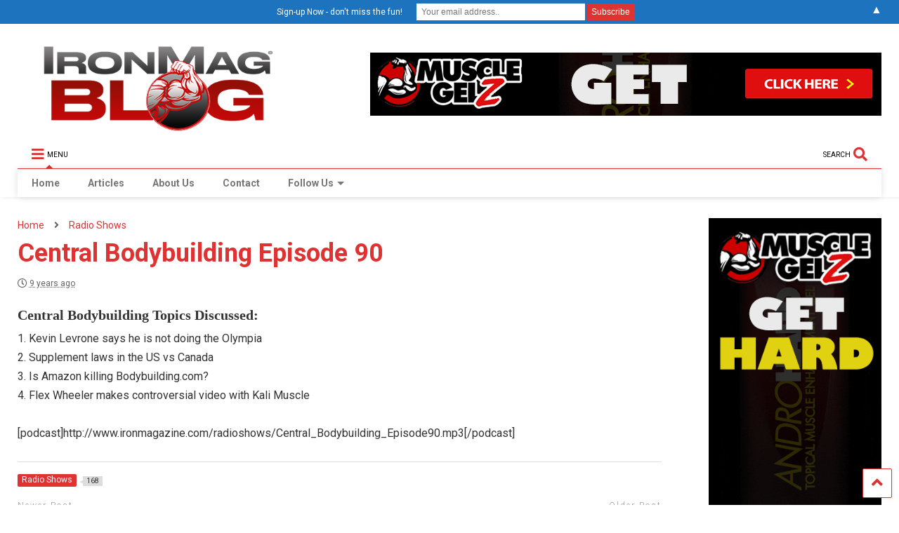

--- FILE ---
content_type: text/html; charset=UTF-8
request_url: https://www.ironmagazine.com/2017/central-bodybuilding-episode-90/
body_size: 155739
content:

<!DOCTYPE html>
<!--[if IE 7]>
<html class="ie ie7" lang="en-US">
<![endif]-->
<!--[if IE 8]>
<html class="ie ie8" lang="en-US">
<![endif]-->
<!--[if !(IE 7) & !(IE 8)]><!-->
<html lang="en-US">
<!--<![endif]-->
<head>
    <link rel="shortcut icon" href="https://www.ironmagazine.com/wp-content/uploads/2020/10/favicon.ico" />
	<meta charset="UTF-8">
	<meta name="viewport" content="width=device-width, initial-scale=1">
	<link rel="profile" href="http://gmpg.org/xfn/11">	
	<title>Central Bodybuilding Episode 90 &#8211; IronMag Bodybuilding &amp; Fitness Blog</title>
<meta name='robots' content='max-image-preview:large' />
<link rel="alternate" type="application/rss+xml" title="IronMag Bodybuilding &amp; Fitness Blog &raquo; Feed" href="https://www.ironmagazine.com/feed/" />
<link rel="alternate" type="application/rss+xml" title="IronMag Bodybuilding &amp; Fitness Blog &raquo; Comments Feed" href="https://www.ironmagazine.com/comments/feed/" />

<script>
var MP3jPLAYLISTS = [];
var MP3jPLAYERS = [];
</script>
<link rel="alternate" title="oEmbed (JSON)" type="application/json+oembed" href="https://www.ironmagazine.com/wp-json/oembed/1.0/embed?url=https%3A%2F%2Fwww.ironmagazine.com%2F2017%2Fcentral-bodybuilding-episode-90%2F" />
<link rel="alternate" title="oEmbed (XML)" type="text/xml+oembed" href="https://www.ironmagazine.com/wp-json/oembed/1.0/embed?url=https%3A%2F%2Fwww.ironmagazine.com%2F2017%2Fcentral-bodybuilding-episode-90%2F&#038;format=xml" />
<style id='wp-img-auto-sizes-contain-inline-css' type='text/css'>
img:is([sizes=auto i],[sizes^="auto," i]){contain-intrinsic-size:3000px 1500px}
/*# sourceURL=wp-img-auto-sizes-contain-inline-css */
</style>
<style id='wp-emoji-styles-inline-css' type='text/css'>

	img.wp-smiley, img.emoji {
		display: inline !important;
		border: none !important;
		box-shadow: none !important;
		height: 1em !important;
		width: 1em !important;
		margin: 0 0.07em !important;
		vertical-align: -0.1em !important;
		background: none !important;
		padding: 0 !important;
	}
/*# sourceURL=wp-emoji-styles-inline-css */
</style>
<style id='wp-block-library-inline-css' type='text/css'>
:root{--wp-block-synced-color:#7a00df;--wp-block-synced-color--rgb:122,0,223;--wp-bound-block-color:var(--wp-block-synced-color);--wp-editor-canvas-background:#ddd;--wp-admin-theme-color:#007cba;--wp-admin-theme-color--rgb:0,124,186;--wp-admin-theme-color-darker-10:#006ba1;--wp-admin-theme-color-darker-10--rgb:0,107,160.5;--wp-admin-theme-color-darker-20:#005a87;--wp-admin-theme-color-darker-20--rgb:0,90,135;--wp-admin-border-width-focus:2px}@media (min-resolution:192dpi){:root{--wp-admin-border-width-focus:1.5px}}.wp-element-button{cursor:pointer}:root .has-very-light-gray-background-color{background-color:#eee}:root .has-very-dark-gray-background-color{background-color:#313131}:root .has-very-light-gray-color{color:#eee}:root .has-very-dark-gray-color{color:#313131}:root .has-vivid-green-cyan-to-vivid-cyan-blue-gradient-background{background:linear-gradient(135deg,#00d084,#0693e3)}:root .has-purple-crush-gradient-background{background:linear-gradient(135deg,#34e2e4,#4721fb 50%,#ab1dfe)}:root .has-hazy-dawn-gradient-background{background:linear-gradient(135deg,#faaca8,#dad0ec)}:root .has-subdued-olive-gradient-background{background:linear-gradient(135deg,#fafae1,#67a671)}:root .has-atomic-cream-gradient-background{background:linear-gradient(135deg,#fdd79a,#004a59)}:root .has-nightshade-gradient-background{background:linear-gradient(135deg,#330968,#31cdcf)}:root .has-midnight-gradient-background{background:linear-gradient(135deg,#020381,#2874fc)}:root{--wp--preset--font-size--normal:16px;--wp--preset--font-size--huge:42px}.has-regular-font-size{font-size:1em}.has-larger-font-size{font-size:2.625em}.has-normal-font-size{font-size:var(--wp--preset--font-size--normal)}.has-huge-font-size{font-size:var(--wp--preset--font-size--huge)}.has-text-align-center{text-align:center}.has-text-align-left{text-align:left}.has-text-align-right{text-align:right}.has-fit-text{white-space:nowrap!important}#end-resizable-editor-section{display:none}.aligncenter{clear:both}.items-justified-left{justify-content:flex-start}.items-justified-center{justify-content:center}.items-justified-right{justify-content:flex-end}.items-justified-space-between{justify-content:space-between}.screen-reader-text{border:0;clip-path:inset(50%);height:1px;margin:-1px;overflow:hidden;padding:0;position:absolute;width:1px;word-wrap:normal!important}.screen-reader-text:focus{background-color:#ddd;clip-path:none;color:#444;display:block;font-size:1em;height:auto;left:5px;line-height:normal;padding:15px 23px 14px;text-decoration:none;top:5px;width:auto;z-index:100000}html :where(.has-border-color){border-style:solid}html :where([style*=border-top-color]){border-top-style:solid}html :where([style*=border-right-color]){border-right-style:solid}html :where([style*=border-bottom-color]){border-bottom-style:solid}html :where([style*=border-left-color]){border-left-style:solid}html :where([style*=border-width]){border-style:solid}html :where([style*=border-top-width]){border-top-style:solid}html :where([style*=border-right-width]){border-right-style:solid}html :where([style*=border-bottom-width]){border-bottom-style:solid}html :where([style*=border-left-width]){border-left-style:solid}html :where(img[class*=wp-image-]){height:auto;max-width:100%}:where(figure){margin:0 0 1em}html :where(.is-position-sticky){--wp-admin--admin-bar--position-offset:var(--wp-admin--admin-bar--height,0px)}@media screen and (max-width:600px){html :where(.is-position-sticky){--wp-admin--admin-bar--position-offset:0px}}

/*# sourceURL=wp-block-library-inline-css */
</style><style id='wp-block-calendar-inline-css' type='text/css'>
.wp-block-calendar{text-align:center}.wp-block-calendar td,.wp-block-calendar th{border:1px solid;padding:.25em}.wp-block-calendar th{font-weight:400}.wp-block-calendar caption{background-color:inherit}.wp-block-calendar table{border-collapse:collapse;width:100%}.wp-block-calendar table.has-background th{background-color:inherit}.wp-block-calendar table.has-text-color th{color:inherit}.wp-block-calendar :where(table:not(.has-text-color)){color:#40464d}.wp-block-calendar :where(table:not(.has-text-color)) td,.wp-block-calendar :where(table:not(.has-text-color)) th{border-color:#ddd}:where(.wp-block-calendar table:not(.has-background) th){background:#ddd}
/*# sourceURL=https://www.ironmagazine.com/wp-includes/blocks/calendar/style.min.css */
</style>
<style id='wp-block-image-inline-css' type='text/css'>
.wp-block-image>a,.wp-block-image>figure>a{display:inline-block}.wp-block-image img{box-sizing:border-box;height:auto;max-width:100%;vertical-align:bottom}@media not (prefers-reduced-motion){.wp-block-image img.hide{visibility:hidden}.wp-block-image img.show{animation:show-content-image .4s}}.wp-block-image[style*=border-radius] img,.wp-block-image[style*=border-radius]>a{border-radius:inherit}.wp-block-image.has-custom-border img{box-sizing:border-box}.wp-block-image.aligncenter{text-align:center}.wp-block-image.alignfull>a,.wp-block-image.alignwide>a{width:100%}.wp-block-image.alignfull img,.wp-block-image.alignwide img{height:auto;width:100%}.wp-block-image .aligncenter,.wp-block-image .alignleft,.wp-block-image .alignright,.wp-block-image.aligncenter,.wp-block-image.alignleft,.wp-block-image.alignright{display:table}.wp-block-image .aligncenter>figcaption,.wp-block-image .alignleft>figcaption,.wp-block-image .alignright>figcaption,.wp-block-image.aligncenter>figcaption,.wp-block-image.alignleft>figcaption,.wp-block-image.alignright>figcaption{caption-side:bottom;display:table-caption}.wp-block-image .alignleft{float:left;margin:.5em 1em .5em 0}.wp-block-image .alignright{float:right;margin:.5em 0 .5em 1em}.wp-block-image .aligncenter{margin-left:auto;margin-right:auto}.wp-block-image :where(figcaption){margin-bottom:1em;margin-top:.5em}.wp-block-image.is-style-circle-mask img{border-radius:9999px}@supports ((-webkit-mask-image:none) or (mask-image:none)) or (-webkit-mask-image:none){.wp-block-image.is-style-circle-mask img{border-radius:0;-webkit-mask-image:url('data:image/svg+xml;utf8,<svg viewBox="0 0 100 100" xmlns="http://www.w3.org/2000/svg"><circle cx="50" cy="50" r="50"/></svg>');mask-image:url('data:image/svg+xml;utf8,<svg viewBox="0 0 100 100" xmlns="http://www.w3.org/2000/svg"><circle cx="50" cy="50" r="50"/></svg>');mask-mode:alpha;-webkit-mask-position:center;mask-position:center;-webkit-mask-repeat:no-repeat;mask-repeat:no-repeat;-webkit-mask-size:contain;mask-size:contain}}:root :where(.wp-block-image.is-style-rounded img,.wp-block-image .is-style-rounded img){border-radius:9999px}.wp-block-image figure{margin:0}.wp-lightbox-container{display:flex;flex-direction:column;position:relative}.wp-lightbox-container img{cursor:zoom-in}.wp-lightbox-container img:hover+button{opacity:1}.wp-lightbox-container button{align-items:center;backdrop-filter:blur(16px) saturate(180%);background-color:#5a5a5a40;border:none;border-radius:4px;cursor:zoom-in;display:flex;height:20px;justify-content:center;opacity:0;padding:0;position:absolute;right:16px;text-align:center;top:16px;width:20px;z-index:100}@media not (prefers-reduced-motion){.wp-lightbox-container button{transition:opacity .2s ease}}.wp-lightbox-container button:focus-visible{outline:3px auto #5a5a5a40;outline:3px auto -webkit-focus-ring-color;outline-offset:3px}.wp-lightbox-container button:hover{cursor:pointer;opacity:1}.wp-lightbox-container button:focus{opacity:1}.wp-lightbox-container button:focus,.wp-lightbox-container button:hover,.wp-lightbox-container button:not(:hover):not(:active):not(.has-background){background-color:#5a5a5a40;border:none}.wp-lightbox-overlay{box-sizing:border-box;cursor:zoom-out;height:100vh;left:0;overflow:hidden;position:fixed;top:0;visibility:hidden;width:100%;z-index:100000}.wp-lightbox-overlay .close-button{align-items:center;cursor:pointer;display:flex;justify-content:center;min-height:40px;min-width:40px;padding:0;position:absolute;right:calc(env(safe-area-inset-right) + 16px);top:calc(env(safe-area-inset-top) + 16px);z-index:5000000}.wp-lightbox-overlay .close-button:focus,.wp-lightbox-overlay .close-button:hover,.wp-lightbox-overlay .close-button:not(:hover):not(:active):not(.has-background){background:none;border:none}.wp-lightbox-overlay .lightbox-image-container{height:var(--wp--lightbox-container-height);left:50%;overflow:hidden;position:absolute;top:50%;transform:translate(-50%,-50%);transform-origin:top left;width:var(--wp--lightbox-container-width);z-index:9999999999}.wp-lightbox-overlay .wp-block-image{align-items:center;box-sizing:border-box;display:flex;height:100%;justify-content:center;margin:0;position:relative;transform-origin:0 0;width:100%;z-index:3000000}.wp-lightbox-overlay .wp-block-image img{height:var(--wp--lightbox-image-height);min-height:var(--wp--lightbox-image-height);min-width:var(--wp--lightbox-image-width);width:var(--wp--lightbox-image-width)}.wp-lightbox-overlay .wp-block-image figcaption{display:none}.wp-lightbox-overlay button{background:none;border:none}.wp-lightbox-overlay .scrim{background-color:#fff;height:100%;opacity:.9;position:absolute;width:100%;z-index:2000000}.wp-lightbox-overlay.active{visibility:visible}@media not (prefers-reduced-motion){.wp-lightbox-overlay.active{animation:turn-on-visibility .25s both}.wp-lightbox-overlay.active img{animation:turn-on-visibility .35s both}.wp-lightbox-overlay.show-closing-animation:not(.active){animation:turn-off-visibility .35s both}.wp-lightbox-overlay.show-closing-animation:not(.active) img{animation:turn-off-visibility .25s both}.wp-lightbox-overlay.zoom.active{animation:none;opacity:1;visibility:visible}.wp-lightbox-overlay.zoom.active .lightbox-image-container{animation:lightbox-zoom-in .4s}.wp-lightbox-overlay.zoom.active .lightbox-image-container img{animation:none}.wp-lightbox-overlay.zoom.active .scrim{animation:turn-on-visibility .4s forwards}.wp-lightbox-overlay.zoom.show-closing-animation:not(.active){animation:none}.wp-lightbox-overlay.zoom.show-closing-animation:not(.active) .lightbox-image-container{animation:lightbox-zoom-out .4s}.wp-lightbox-overlay.zoom.show-closing-animation:not(.active) .lightbox-image-container img{animation:none}.wp-lightbox-overlay.zoom.show-closing-animation:not(.active) .scrim{animation:turn-off-visibility .4s forwards}}@keyframes show-content-image{0%{visibility:hidden}99%{visibility:hidden}to{visibility:visible}}@keyframes turn-on-visibility{0%{opacity:0}to{opacity:1}}@keyframes turn-off-visibility{0%{opacity:1;visibility:visible}99%{opacity:0;visibility:visible}to{opacity:0;visibility:hidden}}@keyframes lightbox-zoom-in{0%{transform:translate(calc((-100vw + var(--wp--lightbox-scrollbar-width))/2 + var(--wp--lightbox-initial-left-position)),calc(-50vh + var(--wp--lightbox-initial-top-position))) scale(var(--wp--lightbox-scale))}to{transform:translate(-50%,-50%) scale(1)}}@keyframes lightbox-zoom-out{0%{transform:translate(-50%,-50%) scale(1);visibility:visible}99%{visibility:visible}to{transform:translate(calc((-100vw + var(--wp--lightbox-scrollbar-width))/2 + var(--wp--lightbox-initial-left-position)),calc(-50vh + var(--wp--lightbox-initial-top-position))) scale(var(--wp--lightbox-scale));visibility:hidden}}
/*# sourceURL=https://www.ironmagazine.com/wp-includes/blocks/image/style.min.css */
</style>
<style id='global-styles-inline-css' type='text/css'>
:root{--wp--preset--aspect-ratio--square: 1;--wp--preset--aspect-ratio--4-3: 4/3;--wp--preset--aspect-ratio--3-4: 3/4;--wp--preset--aspect-ratio--3-2: 3/2;--wp--preset--aspect-ratio--2-3: 2/3;--wp--preset--aspect-ratio--16-9: 16/9;--wp--preset--aspect-ratio--9-16: 9/16;--wp--preset--color--black: #000000;--wp--preset--color--cyan-bluish-gray: #abb8c3;--wp--preset--color--white: #ffffff;--wp--preset--color--pale-pink: #f78da7;--wp--preset--color--vivid-red: #cf2e2e;--wp--preset--color--luminous-vivid-orange: #ff6900;--wp--preset--color--luminous-vivid-amber: #fcb900;--wp--preset--color--light-green-cyan: #7bdcb5;--wp--preset--color--vivid-green-cyan: #00d084;--wp--preset--color--pale-cyan-blue: #8ed1fc;--wp--preset--color--vivid-cyan-blue: #0693e3;--wp--preset--color--vivid-purple: #9b51e0;--wp--preset--gradient--vivid-cyan-blue-to-vivid-purple: linear-gradient(135deg,rgb(6,147,227) 0%,rgb(155,81,224) 100%);--wp--preset--gradient--light-green-cyan-to-vivid-green-cyan: linear-gradient(135deg,rgb(122,220,180) 0%,rgb(0,208,130) 100%);--wp--preset--gradient--luminous-vivid-amber-to-luminous-vivid-orange: linear-gradient(135deg,rgb(252,185,0) 0%,rgb(255,105,0) 100%);--wp--preset--gradient--luminous-vivid-orange-to-vivid-red: linear-gradient(135deg,rgb(255,105,0) 0%,rgb(207,46,46) 100%);--wp--preset--gradient--very-light-gray-to-cyan-bluish-gray: linear-gradient(135deg,rgb(238,238,238) 0%,rgb(169,184,195) 100%);--wp--preset--gradient--cool-to-warm-spectrum: linear-gradient(135deg,rgb(74,234,220) 0%,rgb(151,120,209) 20%,rgb(207,42,186) 40%,rgb(238,44,130) 60%,rgb(251,105,98) 80%,rgb(254,248,76) 100%);--wp--preset--gradient--blush-light-purple: linear-gradient(135deg,rgb(255,206,236) 0%,rgb(152,150,240) 100%);--wp--preset--gradient--blush-bordeaux: linear-gradient(135deg,rgb(254,205,165) 0%,rgb(254,45,45) 50%,rgb(107,0,62) 100%);--wp--preset--gradient--luminous-dusk: linear-gradient(135deg,rgb(255,203,112) 0%,rgb(199,81,192) 50%,rgb(65,88,208) 100%);--wp--preset--gradient--pale-ocean: linear-gradient(135deg,rgb(255,245,203) 0%,rgb(182,227,212) 50%,rgb(51,167,181) 100%);--wp--preset--gradient--electric-grass: linear-gradient(135deg,rgb(202,248,128) 0%,rgb(113,206,126) 100%);--wp--preset--gradient--midnight: linear-gradient(135deg,rgb(2,3,129) 0%,rgb(40,116,252) 100%);--wp--preset--font-size--small: 13px;--wp--preset--font-size--medium: 20px;--wp--preset--font-size--large: 36px;--wp--preset--font-size--x-large: 42px;--wp--preset--spacing--20: 0.44rem;--wp--preset--spacing--30: 0.67rem;--wp--preset--spacing--40: 1rem;--wp--preset--spacing--50: 1.5rem;--wp--preset--spacing--60: 2.25rem;--wp--preset--spacing--70: 3.38rem;--wp--preset--spacing--80: 5.06rem;--wp--preset--shadow--natural: 6px 6px 9px rgba(0, 0, 0, 0.2);--wp--preset--shadow--deep: 12px 12px 50px rgba(0, 0, 0, 0.4);--wp--preset--shadow--sharp: 6px 6px 0px rgba(0, 0, 0, 0.2);--wp--preset--shadow--outlined: 6px 6px 0px -3px rgb(255, 255, 255), 6px 6px rgb(0, 0, 0);--wp--preset--shadow--crisp: 6px 6px 0px rgb(0, 0, 0);}:where(.is-layout-flex){gap: 0.5em;}:where(.is-layout-grid){gap: 0.5em;}body .is-layout-flex{display: flex;}.is-layout-flex{flex-wrap: wrap;align-items: center;}.is-layout-flex > :is(*, div){margin: 0;}body .is-layout-grid{display: grid;}.is-layout-grid > :is(*, div){margin: 0;}:where(.wp-block-columns.is-layout-flex){gap: 2em;}:where(.wp-block-columns.is-layout-grid){gap: 2em;}:where(.wp-block-post-template.is-layout-flex){gap: 1.25em;}:where(.wp-block-post-template.is-layout-grid){gap: 1.25em;}.has-black-color{color: var(--wp--preset--color--black) !important;}.has-cyan-bluish-gray-color{color: var(--wp--preset--color--cyan-bluish-gray) !important;}.has-white-color{color: var(--wp--preset--color--white) !important;}.has-pale-pink-color{color: var(--wp--preset--color--pale-pink) !important;}.has-vivid-red-color{color: var(--wp--preset--color--vivid-red) !important;}.has-luminous-vivid-orange-color{color: var(--wp--preset--color--luminous-vivid-orange) !important;}.has-luminous-vivid-amber-color{color: var(--wp--preset--color--luminous-vivid-amber) !important;}.has-light-green-cyan-color{color: var(--wp--preset--color--light-green-cyan) !important;}.has-vivid-green-cyan-color{color: var(--wp--preset--color--vivid-green-cyan) !important;}.has-pale-cyan-blue-color{color: var(--wp--preset--color--pale-cyan-blue) !important;}.has-vivid-cyan-blue-color{color: var(--wp--preset--color--vivid-cyan-blue) !important;}.has-vivid-purple-color{color: var(--wp--preset--color--vivid-purple) !important;}.has-black-background-color{background-color: var(--wp--preset--color--black) !important;}.has-cyan-bluish-gray-background-color{background-color: var(--wp--preset--color--cyan-bluish-gray) !important;}.has-white-background-color{background-color: var(--wp--preset--color--white) !important;}.has-pale-pink-background-color{background-color: var(--wp--preset--color--pale-pink) !important;}.has-vivid-red-background-color{background-color: var(--wp--preset--color--vivid-red) !important;}.has-luminous-vivid-orange-background-color{background-color: var(--wp--preset--color--luminous-vivid-orange) !important;}.has-luminous-vivid-amber-background-color{background-color: var(--wp--preset--color--luminous-vivid-amber) !important;}.has-light-green-cyan-background-color{background-color: var(--wp--preset--color--light-green-cyan) !important;}.has-vivid-green-cyan-background-color{background-color: var(--wp--preset--color--vivid-green-cyan) !important;}.has-pale-cyan-blue-background-color{background-color: var(--wp--preset--color--pale-cyan-blue) !important;}.has-vivid-cyan-blue-background-color{background-color: var(--wp--preset--color--vivid-cyan-blue) !important;}.has-vivid-purple-background-color{background-color: var(--wp--preset--color--vivid-purple) !important;}.has-black-border-color{border-color: var(--wp--preset--color--black) !important;}.has-cyan-bluish-gray-border-color{border-color: var(--wp--preset--color--cyan-bluish-gray) !important;}.has-white-border-color{border-color: var(--wp--preset--color--white) !important;}.has-pale-pink-border-color{border-color: var(--wp--preset--color--pale-pink) !important;}.has-vivid-red-border-color{border-color: var(--wp--preset--color--vivid-red) !important;}.has-luminous-vivid-orange-border-color{border-color: var(--wp--preset--color--luminous-vivid-orange) !important;}.has-luminous-vivid-amber-border-color{border-color: var(--wp--preset--color--luminous-vivid-amber) !important;}.has-light-green-cyan-border-color{border-color: var(--wp--preset--color--light-green-cyan) !important;}.has-vivid-green-cyan-border-color{border-color: var(--wp--preset--color--vivid-green-cyan) !important;}.has-pale-cyan-blue-border-color{border-color: var(--wp--preset--color--pale-cyan-blue) !important;}.has-vivid-cyan-blue-border-color{border-color: var(--wp--preset--color--vivid-cyan-blue) !important;}.has-vivid-purple-border-color{border-color: var(--wp--preset--color--vivid-purple) !important;}.has-vivid-cyan-blue-to-vivid-purple-gradient-background{background: var(--wp--preset--gradient--vivid-cyan-blue-to-vivid-purple) !important;}.has-light-green-cyan-to-vivid-green-cyan-gradient-background{background: var(--wp--preset--gradient--light-green-cyan-to-vivid-green-cyan) !important;}.has-luminous-vivid-amber-to-luminous-vivid-orange-gradient-background{background: var(--wp--preset--gradient--luminous-vivid-amber-to-luminous-vivid-orange) !important;}.has-luminous-vivid-orange-to-vivid-red-gradient-background{background: var(--wp--preset--gradient--luminous-vivid-orange-to-vivid-red) !important;}.has-very-light-gray-to-cyan-bluish-gray-gradient-background{background: var(--wp--preset--gradient--very-light-gray-to-cyan-bluish-gray) !important;}.has-cool-to-warm-spectrum-gradient-background{background: var(--wp--preset--gradient--cool-to-warm-spectrum) !important;}.has-blush-light-purple-gradient-background{background: var(--wp--preset--gradient--blush-light-purple) !important;}.has-blush-bordeaux-gradient-background{background: var(--wp--preset--gradient--blush-bordeaux) !important;}.has-luminous-dusk-gradient-background{background: var(--wp--preset--gradient--luminous-dusk) !important;}.has-pale-ocean-gradient-background{background: var(--wp--preset--gradient--pale-ocean) !important;}.has-electric-grass-gradient-background{background: var(--wp--preset--gradient--electric-grass) !important;}.has-midnight-gradient-background{background: var(--wp--preset--gradient--midnight) !important;}.has-small-font-size{font-size: var(--wp--preset--font-size--small) !important;}.has-medium-font-size{font-size: var(--wp--preset--font-size--medium) !important;}.has-large-font-size{font-size: var(--wp--preset--font-size--large) !important;}.has-x-large-font-size{font-size: var(--wp--preset--font-size--x-large) !important;}
/*# sourceURL=global-styles-inline-css */
</style>

<style id='classic-theme-styles-inline-css' type='text/css'>
/*! This file is auto-generated */
.wp-block-button__link{color:#fff;background-color:#32373c;border-radius:9999px;box-shadow:none;text-decoration:none;padding:calc(.667em + 2px) calc(1.333em + 2px);font-size:1.125em}.wp-block-file__button{background:#32373c;color:#fff;text-decoration:none}
/*# sourceURL=/wp-includes/css/classic-themes.min.css */
</style>
<link rel='stylesheet' id='ays-pb-animate-css' href='https://www.ironmagazine.com/wp-content/plugins/ays-popup-box/public/css/animate.css?ver=7.9.0' type='text/css' media='all' />
<link rel='stylesheet' id='tsp-easy-dev_css_movingboxes-css' href='https://www.ironmagazine.com/wp-content/plugins/tsp-featured-posts/assets/css/movingboxes.css?ver=6.9' type='text/css' media='all' />
<link rel='stylesheet' id='tsp-easy-dev_css_tsp_featured_posts-css' href='https://www.ironmagazine.com/wp-content/plugins/tsp-featured-posts/tsp-featured-posts.css?ver=6.9' type='text/css' media='all' />
<link rel='stylesheet' id='magone-style-css' href='https://www.ironmagazine.com/wp-content/themes/magone/style.min.css?ver=8.0' type='text/css' media='all' />
<link rel='stylesheet' id='magone-responsive-css' href='https://www.ironmagazine.com/wp-content/themes/magone/assets/css/responsive.min.css?ver=8.0' type='text/css' media='all' />
<link rel='stylesheet' id='magone-print-css' href='https://www.ironmagazine.com/wp-content/themes/magone/assets/css/print.min.css?ver=8.0' type='text/css' media='print' />
<link rel='stylesheet' id='dashicons-css' href='https://www.ironmagazine.com/wp-includes/css/dashicons.min.css?ver=6.9' type='text/css' media='all' />
<link rel='stylesheet' id='thickbox-css' href='https://www.ironmagazine.com/wp-includes/js/thickbox/thickbox.css?ver=6.9' type='text/css' media='all' />
<link rel='stylesheet' id='sneeit-font-awesome-css' href='https://www.ironmagazine.com/wp-content/plugins/sneeit-framework/fonts/font-awesome-5x/css/all.min.css?ver=8.1' type='text/css' media='all' />
<link rel='stylesheet' id='sneeit-font-awesome-shims-css' href='https://www.ironmagazine.com/wp-content/plugins/sneeit-framework/fonts/font-awesome-5x/css/v4-shims.min.css?ver=8.1' type='text/css' media='all' />
<link rel='stylesheet' id='sneeit-rating-css' href='https://www.ironmagazine.com/wp-content/plugins/sneeit-framework/css/min/front-rating.min.css?ver=8.1' type='text/css' media='all' />
<link rel='stylesheet' id='mp3-jplayer-css' href='https://www.ironmagazine.com/wp-content/plugins/mp3-jplayer/css/dark.css?ver=2.7.3' type='text/css' media='all' />
<script type="text/javascript" src="https://www.ironmagazine.com/wp-includes/js/jquery/jquery.min.js?ver=3.7.1" id="jquery-core-js"></script>
<script type="text/javascript" src="https://www.ironmagazine.com/wp-includes/js/jquery/jquery-migrate.min.js?ver=3.4.1" id="jquery-migrate-js"></script>
<script type="text/javascript" src="https://www.ironmagazine.com/wp-content/plugins/ays-popup-box/public/js/functions.js?ver=7.9.0" id="ays-pb-functions-js"></script>
<script type="text/javascript" id="ays-pb-js-extra">
/* <![CDATA[ */
var pb_public = {"ajax":"https://www.ironmagazine.com/wp-admin/admin-ajax.php","ays_pb_confirm":"Are you sure you want to subscribe?","subscription_success_message":"Subscription is accomplished! Thank you for subscribing","ays_pb_admin_url":"https://www.ironmagazine.com/wp-content/plugins/ays-popup-box/admin"};
//# sourceURL=ays-pb-js-extra
/* ]]> */
</script>
<script type="text/javascript" src="https://www.ironmagazine.com/wp-content/plugins/ays-popup-box/public/js/ays-pb-public.js?ver=7.9.0" id="ays-pb-js"></script>
<script type="text/javascript" src="https://www.ironmagazine.com/wp-content/plugins/tsp-featured-posts/assets/js/jquery.movingboxes.js?ver=6.9" id="tsp-easy-dev_js_jquery_movingboxes-js"></script>
<script type="text/javascript" src="https://www.ironmagazine.com/wp-content/plugins/tsp-featured-posts/assets/js/slider-scripts.js?ver=6.9" id="tsp-easy-dev_js_slider_scripts-js"></script>
<script type="text/javascript" src="https://www.ironmagazine.com/wp-content/plugins/tsp-featured-posts/assets/js/scripts.js?ver=6.9" id="tsp-easy-dev_js_scripts-js"></script>
<link rel="https://api.w.org/" href="https://www.ironmagazine.com/wp-json/" /><link rel="alternate" title="JSON" type="application/json" href="https://www.ironmagazine.com/wp-json/wp/v2/posts/14321" /><link rel="EditURI" type="application/rsd+xml" title="RSD" href="https://www.ironmagazine.com/xmlrpc.php?rsd" />
<meta name="generator" content="WordPress 6.9" />
<link rel="canonical" href="https://www.ironmagazine.com/2017/central-bodybuilding-episode-90/" />
<link rel='shortlink' href='https://www.ironmagazine.com/?p=14321' />
<!--[if lt IE 9]><script src="https://www.ironmagazine.com/wp-content/plugins/sneeit-framework/js/html5.js"></script><![endif]--><meta name="theme-color" content="#dd3333" /><style>#mailchimp-top-bar form,#mailchimp-top-bar input,#mailchimp-top-bar label{box-shadow:none;box-sizing:border-box;float:none;font-size:100%;height:auto;line-height:normal;margin:0;outline:0;padding:0;text-shadow:none;vertical-align:middle}#mailchimp-top-bar input,#mailchimp-top-bar label{display:inline-block!important;vertical-align:middle!important;width:auto}#mailchimp-top-bar form{margin:0!important;padding:0!important;text-align:center}#mailchimp-top-bar label{margin:0 6px 0 0}#mailchimp-top-bar .mctb-button,#mailchimp-top-bar .mctb-email,#mailchimp-top-bar input,#mailchimp-top-bar input[type=email],#mailchimp-top-bar input[type=text]{background:#fff;border:1px solid #fff;height:auto;margin:0 0 0 6px}#mailchimp-top-bar .mctb-email{max-width:240px!important;width:100%}#mailchimp-top-bar .mctb-button{cursor:pointer;margin-left:0}#mailchimp-top-bar .mctb-email-confirm{display:none!important}#mailchimp-top-bar.mctb-small{font-size:10px}#mailchimp-top-bar.mctb-small .mctb-bar{padding:5px 6px}#mailchimp-top-bar.mctb-small .mctb-button{padding:4px 12px}#mailchimp-top-bar.mctb-small .mctb-email,#mailchimp-top-bar.mctb-small .mctb-label,#mailchimp-top-bar.mctb-small input{padding:4px 6px!important}#mailchimp-top-bar.mctb-small input,#mailchimp-top-bar.mctb-small label{font-size:12px}#mailchimp-top-bar.mctb-small .mctb-close{font-size:16px;padding:4px 12px}#mailchimp-top-bar.mctb-medium{font-size:12.5px}#mailchimp-top-bar.mctb-medium .mctb-bar{padding:6.25px 7.5px}#mailchimp-top-bar.mctb-medium .mctb-button{padding:5px 15px}#mailchimp-top-bar.mctb-medium .mctb-email,#mailchimp-top-bar.mctb-medium .mctb-label,#mailchimp-top-bar.mctb-medium input{padding:5px 7.5px!important}#mailchimp-top-bar.mctb-medium input,#mailchimp-top-bar.mctb-medium label{font-size:15px}#mailchimp-top-bar.mctb-medium .mctb-close{font-size:20px;padding:5px 15px}#mailchimp-top-bar.mctb-big{font-size:15px}#mailchimp-top-bar.mctb-big .mctb-bar{padding:7.5px 9px}#mailchimp-top-bar.mctb-big .mctb-button{padding:6px 18px}#mailchimp-top-bar.mctb-big .mctb-email,#mailchimp-top-bar.mctb-big .mctb-label,#mailchimp-top-bar.mctb-big input{padding:6px 9px!important}#mailchimp-top-bar.mctb-big input,#mailchimp-top-bar.mctb-big label{font-size:18px}#mailchimp-top-bar.mctb-big .mctb-close{font-size:24px;padding:6px 18px}@media (max-width:580px){#mailchimp-top-bar .mctb-email,#mailchimp-top-bar .mctb-label,#mailchimp-top-bar input,#mailchimp-top-bar label{max-width:100%!important;width:100%}#mailchimp-top-bar .mctb-email,#mailchimp-top-bar input{margin:6px 0 0!important}}@media (max-width:860px){#mailchimp-top-bar.multiple-input-fields .mctb-label{display:block!important;margin:0 0 6px}}.admin-bar .mctb{z-index:99998}.admin-bar .mctb-position-top{top:32px}@media screen and (max-width:782px){.admin-bar .mctb-position-top{top:46px}}@media screen and (max-width:600px){.admin-bar .mctb-position-top.mctb-sticky{top:0}}.mctb{background:transparent;left:0;margin:0;position:absolute;right:0;text-align:center;top:0;width:100%;z-index:100000}.mctb-bar{overflow:hidden;position:relative;width:100%}.mctb-sticky{position:fixed}.mctb-position-bottom{bottom:0;position:fixed;top:auto}.mctb-position-bottom .mctb-bar{clear:both}.mctb-response{left:0;position:absolute;top:0;transition-duration:.8s;width:100%;z-index:100}.mctb-close{clear:both;cursor:pointer;display:inline-block;float:right;line-height:normal;margin-right:12px;z-index:10}.mctb-icon-inside-bar.mctb-position-bottom .mctb-bar{bottom:0;position:absolute}.mctb-icon-inside-bar .mctb-close{float:none;position:absolute;right:0;top:0}.mctb-bar,.mctb-response,.mctb-close{background:#1e73be!important;}.mctb-bar,.mctb-label,.mctb-close{color:#ffffff!important;}.mctb-button{background:#dd3333!important;border-color:#dd3333!important;}.mctb-email:focus{outline-color:#dd3333!important;}.mctb-button{color: #ffffff!important;}</style>
<link rel="icon" href="https://www.ironmagazine.com/wp-content/uploads/2022/06/favicon.ico" sizes="32x32" />
<link rel="icon" href="https://www.ironmagazine.com/wp-content/uploads/2022/06/favicon.ico" sizes="192x192" />
<link rel="apple-touch-icon" href="https://www.ironmagazine.com/wp-content/uploads/2022/06/favicon.ico" />
<meta name="msapplication-TileImage" content="https://www.ironmagazine.com/wp-content/uploads/2022/06/favicon.ico" />
		<style type="text/css" id="wp-custom-css">
			.home #primary .widget {
	margin-top: 0;
}

.home h1.post-title, .home .post-header {
	display: none;
}


.t30, .feed-widget-header .widget-title {
	font: bold normal 30px "Roboto", sans-serif !important;
	color: #dd3333;
}

.slider-item .item-title a {
	font-weight: bold;
	background-color: rgba(255, 0,0,.5)
}

.slider-item-content {

text-align: center;

}

.spacer-top {margin-top: 25px;
}


/* seach button sidebar */

/* search size 
#search-toggle {
	float: none;
	text-align: center;
}

.header-button .inner > span {
	font-size: 18px;
	letter-spacing: 2px;
}

.header-button .inner i.fa {
	font-size: 30px;
	line-height: 20px;
}

*/

/* remove sidebar on mobile */
@media screen and (max-width : 1009px){
	.main-sidebar {
	display: none;}
}

@media screen and (max-width : 699px){
	
	.home-ad {display: none}
}

/* remove articles cat red box on thumbs */

.feed.widget.three .item-labels {
	display: none;
}

/* tighten date spacing on thumbs */

.solid-wrapper .feed.widget.three .item-sub {
	padding: 0 0;
}

.feed.widget.three .meta-items {
	margin: 0 0 0 0;
	padding: 0 0 0 0;
	border-top: 0px solid #ddd;
}

/*Instagram feed remove scrollbars */
#sb_instagram {height: 385px !important}

/* H3/H4 Fonts */
h4 {
	font-family: 'Big Shoulders Stencil Text';
font-size: 20px;
	font-weight: bold;
	line-height: 20px;
text-transform: color: #000080}

h3 {
	font-family: 'Big Shoulders Stencil Text';
font-size: 20px;
	font-weight: bold;
	line-height: 20px;
text-transform: uppercase;
color: red
}

/* remove share bar & lines on posts */
	.header-post-sharing-buttons {
	display: none;
}

/* fix youtube heights */
.embed-vimeo iframe, iframe[src*="vimeo"], iframe[src*="youtu"] {
	max-height: 100% !important;
}

.post-meta-wrapper {
	margin: 0 0 0 0;
	border-bottom: 0px solid #ddd;
	padding: 0 0 0;
}		</style>
		<style type="text/css">.m1-wrapper{width:1500px}.header-layout-logo-mid .td .blog-title, .header-layout-logo-top .td .blog-title{max-width:732px!important}#content{width:77%}.main-sidebar{width:20%}a,a:hover,.color,.slider-item .meta-item .fa, .shortcode-tab ul.tab-header li a, .shortcode-vtab ul.tab-header li a, .shortcode-tab.ui-tabs ul.tab-header.ui-tabs-nav .ui-tabs-anchor, .shortcode-vtab.ui-tabs ul.tab-header.ui-tabs-nav .ui-tabs-anchor, .shortcode-accordion .ui-state-default .accordion-title {color: #dd3333;}.border {border-color: #dd3333;}.bg {background-color: #dd3333;}.main-menu {border-top: 1px solid #dd3333;}.main-menu ul.sub-menu li:hover > a {border-left: 2px solid #dd3333;}.main-menu .menu-item-mega > .menu-item-inner > .sub-menu {border-top: 2px solid #dd3333;}.main-menu .menu-item-mega > .menu-item-inner > .sub-menu > li li:hover a {border-left: 1px solid #dd3333;}.main-menu ul.sub-menu li:hover > a, .main-menu .menu-item-mega > .menu-item-inner > .sub-menu, .main-menu .menu-item-mega > .menu-item-inner > .sub-menu > li li:hover a {border-color: #dd3333!important;}.header-social-icons ul li a:hover {color: #dd3333;}.owl-dot.active,.main-sidebar .widget.follow-by-email .follow-by-email-submit {background: #dd3333;}#footer .widget.social_icons li a:hover {color: #dd3333;}#footer .follow-by-email .follow-by-email-submit, #mc_embed_signup .button, .wpcf7-form-control[type="submit"], .bbpress [type="submit"] {background: #dd3333!important;}.feed.widget .feed-widget-header, .sneeit-percent-fill, .sneeit-percent-mask {border-color: #dd3333;}.feed.widget.box-title h2.widget-title {background: #dd3333;}.social_counter {color: #dd3333}.social_counter .button {background: #dd3333}body{color:#000000}body{background-color:#ffffff}.m1-wrapper, a.comments-title.active{background:#ffffff}.header-bg {background-color:#ffffff;}#header-content, #header-content span, #header-content a {color: #000000}.top-menu > ul.menu > li > a{color:#000000}.top-menu > ul.menu > li:hover > a{color:#000000}.top-menu > ul.menu > li > a{font:normal bold 12px "Roboto", sans-serif}.main-menu ul.menu > li > a{color:#777777}.main-menu ul.menu > li:hover > a{color:#dd3333}.main-menu ul.menu > li:hover > a{background:#eee}.main-menu {background:#ffffff}.main-menu ul.menu > li.current-menu-item > a {background: #dd3333}.main-menu ul.menu > li.current-menu-item > a {color:#ffffff}.main-menu > ul.menu > li > a{font:normal bold 14px "Roboto", sans-serif}.main-menu ul.menu li ul.sub-menu li > a{color:#cccccc}.main-menu ul.menu li ul.sub-menu li:hover > a{color:#ffffff}.main-menu ul.sub-menu,.main-menu .menu-item-mega-label .menu-item-inner{background:#333}body{background-attachment:scroll}body{font:normal normal 16px "Roboto", sans-serif}h1.post-title{font:normal bold 36px "Roboto", sans-serif}h1.post-title {color:#dd3333}.post-sub-title-wrapper h2 {font:normal bold 20px "Roboto", sans-serif}.post-sub-title-wrapper h2 {color:#000}.post-body .post-body-inner {font:normal normal 16px "Roboto", sans-serif}.feed-widget-header .widget-title{font:normal bold 30px "Roboto", sans-serif}.feed.widget h3.item-title {font-family:"Roboto", sans-serif}.main-sidebar .widget > h2, .main-sidebar .feed-widget-header, .main-sidebar .feed-widget-header h2{font:normal bold 14px "Roboto", sans-serif}.blog-title img {width: 400px}.blog-title img {height: 150px}</style>
<!-- Global site tag (gtag.js) - Google Analytics -->
<script async src="https://www.googletagmanager.com/gtag/js?id=UA-34984124-1"></script>
<script>
  window.dataLayer = window.dataLayer || [];
  function gtag(){dataLayer.push(arguments);}
  gtag('js', new Date());

  gtag('config', 'UA-34984124-1');
</script>

<!-- /begin Mailchimp -->
<script id="mcjs">!function(c,h,i,m,p){m=c.createElement(h),p=c.getElementsByTagName(h)[0],m.async=1,m.src=i,p.parentNode.insertBefore(m,p)}(document,"script","https://chimpstatic.com/mcjs-connected/js/users/94f5a3763f084d489d5961bd5/e8481dac8caf23f758e21940a.js");</script>
<!-- /end Mailchimp -->

<link rel='stylesheet' id='sneeit-google-fonts-css' href='//fonts.googleapis.com/css?family=Roboto%3A400%2C100%2C100italic%2C300%2C300italic%2C400italic%2C500%2C500italic%2C700%2C700italic%2C900%2C900italic&#038;ver=8.1' type='text/css' media='all' />
<link rel='stylesheet' id='ays-pb-min-css' href='https://www.ironmagazine.com/wp-content/plugins/ays-popup-box/public/css/ays-pb-public-min.css?ver=7.9.0' type='text/css' media='all' />
</head>

<body class="wp-singular post-template-default single single-post postid-14321 single-format-standard wp-theme-magone item sidebar-right solid-wrapper solid-menu full-width-header">
	<header id="header" class="header-bg header-layout-logo-top"><div class="m1-wrapper header-bg"><div class="wide">
				
<div class="clear"></div>	
<div class="top-page-wrapper auto-height">
	<div class="table">
		<div class="tr">

		
					<div id="top-page-logo" class="td">
						<h2 class="blog-title"><a href="https://www.ironmagazine.com" title="IronMag Bodybuilding &amp; Fitness Blog"><img width="500" height="200" alt="IronMag Bodybuilding &amp; Fitness Blog" src="https://www.ironmagazine.com/wp-content/uploads/2022/06/iron_blog_500x200.png" data-retina=""/></a></h2>
				</div>
			<div class="td">
				<div class="header-ads">
					<div id="banner-container"></div>
<script type="text/javascript">
    var banners = [
        
"<a href=\"https://www.anabolicsteroidforums.com/\" target=\"_blank\"><img src=\"/wp-content/uploads/2025/09/anabolicsteroidforums_banners_728x90.gif\" width=\"728\" height=\"90\" alt=\"Anabolic Steroid Forums\" title=\"Anabolic Steroid Forums\" border=\"0\"></a>",

        "<a href=\"https://www.musclegelz.com/\" target=\"_blank\"><img src=\"/wp-content/uploads/2025/10/mg728.gif\" width=\"728\" height=\"90\" alt=\"Muscle Gelz\" title=\"Muscle Gelz\" border=\"0\"></a>",

        "<a href=\"https://www.ironmaglabs.com/\" target=\"_blank\"><img src=\"/wp-content/uploads/2022/05/IML_728.gif\" width=\"728\" height=\"90\" alt=\"IronMag Labs Nutrition & Supplements\" title=\"IronMag Labs Nutrition & Supplements\" border=\"0\"></a>"

    ];

    var randomNumber = Math.random();
    var show_banners = banners[Math.floor(randomNumber * banners.length)];

    // Insert the selected banner into the element with id 'banner-container'
    document.getElementById('banner-container').innerHTML = show_banners;
</script>				
					<div class="clear"></div>
				</div>				
			</div>
			
				


		</div>
	</div>
</div><!-- end of .auto-height.top-page-wrapper -->
<div class="clear"></div>


<div class="section shad header-bg" id="header-section">
	<div class="widget header no-title" id="header-content">
		<a id="main-menu-toggle" class="main-menu-toggle header-button toggle-button active">
	<span class="inner">
		<i class="fa fa-bars color"></i> 
		<span>MENU</span>
	</span>
	<span class="arrow border"></span>
</a>
<a id="main-menu-toggle-mobile" class="main-menu-toggle header-button toggle-button mobile">
	<span class="inner">
		<i class="fa fa-bars color"></i> 
		<span>MENU</span>
	</span>
	<span class="arrow border"></span>
</a>
<a class='header-button' id='search-toggle' href="javascript:void(0)">
	<span class='inner'>
		<span>SEARCH</span> <i class='fa fa-search color'></i>
	</span>
</a>
				
	</div><!-- end of #header-content -->

	<div class="widget page-list menu pagelist main-menu no-title" id="main-menu"><ul id="menu-main" class="menu"><li id="menu-item-5737" class="menu-item menu-item-type-custom menu-item-object-custom menu-item-home menu-item-5737"><a href="http://www.ironmagazine.com/">Home</a></li>
<li id="menu-item-20126" class="menu-item menu-item-type-taxonomy menu-item-object-category menu-item-20126"><a href="https://www.ironmagazine.com/category/articles/" title="All Articles">Articles</a></li>
<li id="menu-item-23616" class="menu-item menu-item-type-post_type menu-item-object-page menu-item-23616"><a href="https://www.ironmagazine.com/about/">About Us</a></li>
<li id="menu-item-29969" class="menu-item menu-item-type-custom menu-item-object-custom menu-item-29969"><a target="_blank" href="https://us17.list-manage.com/contact-form?u=94f5a3763f084d489d5961bd5&#038;form_id=a2fd7d453b4541a2524e5b947809cfa7">Contact</a></li>
<li id="menu-item-23521" class="menu-item menu-item-type-custom menu-item-object-custom menu-item-has-children menu-item-23521"><a href="#">Follow Us</a>
<ul class="sub-menu">
	<li id="menu-item-21238" class="menu-item menu-item-type-custom menu-item-object-custom menu-item-21238"><a target="_blank" href="https://www.facebook.com/ironmagazine">Facebook</a></li>
	<li id="menu-item-21240" class="menu-item menu-item-type-custom menu-item-object-custom menu-item-21240"><a target="_blank" href="https://www.instagram.com/ironmag_blog/">Instagram</a></li>
	<li id="menu-item-30053" class="menu-item menu-item-type-custom menu-item-object-custom menu-item-30053"><a target="_blank" href="https://x.com/ironmagazine">X &#8211; IronMag</a></li>
	<li id="menu-item-23758" class="menu-item menu-item-type-custom menu-item-object-custom menu-item-23758"><a target="_blank" href="https://www.pinterest.com/rdimaggio/">Pinterest</a></li>
	<li id="menu-item-23698" class="menu-item menu-item-type-custom menu-item-object-custom menu-item-23698"><a target="_blank" href="https://www.linkedin.com/company/ironmag-llc/">Linkedin</a></li>
</ul>
</li>
</ul><div class="clear"></div><!--!important-->
</div>
	<div class="clear"></div>
</div>

			
	<div class="clear"></div>
				
<div class="clear"></div></div></div></header>

<div class="m1-wrapper">
	<div class="wide">
				<div class="clear"></div>
		<div id='primary'>
			<div id='content'><div class="content-inner">
							
<div class="clear"></div>							
	<div class="widget content-scroll no-title">
	<div class="blog-posts hfeed">
					<div class="post-outer">
				<div id="post-14321" class="post-14321 post type-post status-publish format-standard has-post-thumbnail hentry category-radio-shows" itemprop="blogPost" itemscope="itemscope" itemtype="http://schema.org/BlogPosting">
					<div class="post-header">
						<a name="14321" class="post-id" data-id="14321"></a>
						
												
						
													<div class="post-breadcrumb"><span><a href="https://www.ironmagazine.com"  class="breadcrumb-item"><span class="breadcrumb-item-text">Home</span></a></span><span><i class="fa fa-angle-right"></i></span><span><a href="https://www.ironmagazine.com/category/radio-shows/"  class="breadcrumb-item"><span class="breadcrumb-item-text">Radio Shows</span></a></span><script type="application/ld+json" style="display:none">{"@context": "https://schema.org","@type": "BreadcrumbList","itemListElement": [{"@type":"ListItem","position":1,"item":{"@type":"WebSite","@id":"https://www.ironmagazine.com","name": "Home"}},{"@type":"ListItem","position":2,"item":{"@type":"WebSite","@id":"https://www.ironmagazine.com/category/radio-shows/","name": "Radio Shows"}}]}</script></div>
										

													
						<h1 class="post-title entry-title" itemprop="name headline">Central Bodybuilding Episode 90</h1>							

																			
						
													<div class="header-post-sharing-buttons">
								<div class='post-section post-share-buttons'>
	<h4 class='post-section-title'>
		<i class="fa fa-share-alt"></i> 	</h4>
	<div class='post-share-buttons-holder'>
				<!--[if !IE]> -->
				<script type="text/javascript">var addthis_config = addthis_config||{};addthis_config.data_track_addressbar = false;addthis_config.data_track_clickback = false;</script><script type="text/javascript" src="//s7.addthis.com/js/300/addthis_widget.js#pubid=ra-4f98ab455ea4fbd4" async="async"></script><div class="addthis_sharing_toolbox"></div>
				
		<!-- <![endif]-->
		
		
	</div>
	<div class="clear"></div>
</div>
<div class="clear"></div>							</div>
							<div class="clear"></div>
												

						<!-- meta data for post -->
													<div class="post-meta-wrapper">
									<a class="entry-date published post-meta post-meta-date timestamp-link" href="https://www.ironmagazine.com/2017/central-bodybuilding-episode-90/" rel="bookmark" title="2017-04-18T13:36:38-08:00">
		<i class="fa fa-clock-o"></i>
	<abbr class="updated" itemprop="datePublished" title="April 18, 2017 1:36 pm">
			<span class="value">
				9 years ago			</span>
		</abbr>
	</a>
							</div>
												
						

					</div><!-- end post-header -->
										<div class="post-body entry-content content-template wide-right" id="post-body-14321" itemprop="articleBody">
												
																								
						<div class="post-body-inner"><h4>Central Bodybuilding Topics Discussed:</h4>
<p>1. Kevin Levrone says he is not doing the Olympia<br />
2. Supplement laws in the US vs Canada<br />
3. Is Amazon killing Bodybuilding.com?<br />
4. Flex Wheeler makes controversial video with Kali Muscle </p>
<p><span id="more-14321"></span></p>
<p>[podcast]http://www.ironmagazine.com/radioshows/Central_Bodybuilding_Episode90.mp3[/podcast]</p>
</div>
						<div class="clear"></div>
						
													
						<!-- clear for photos floats -->
						<div class="clear"></div>
						
						
												
						<span itemprop="image" itemscope itemtype="https://schema.org/ImageObject"><meta itemprop="url" content="https://www.ironmagazine.com/wp-content/uploads/2017/01/CB.jpg"><meta itemprop="width" content="1068"><meta itemprop="height" content="580"></span><span itemprop="publisher" itemscope itemtype="https://schema.org/Organization"><span itemprop="logo" itemscope itemtype="https://schema.org/ImageObject"><meta itemprop="url" content="https://www.ironmagazine.com/wp-content/uploads/2022/06/iron_blog_500x200.png"></span><meta itemprop="name" content=""></span><meta itemprop="dateModified" content="2017-04-18T13:36:38-08:00"><meta itemscope itemprop="mainEntityOfPage" itemType="https://schema.org/WebPage" itemid="https://www.ironmagazine.com/2017/central-bodybuilding-episode-90/" content=""/>

						
					</div><!-- end post-body -->
										
					<div class="clear"></div>
					
					
					<div class="post-footer">
						<div class="post-labels post-section">										<a class="post-label" href="https://www.ironmagazine.com/category/radio-shows/" rel="tag">
											<span class="bg label-name">Radio Shows</span>
											<span class="label-count">
												<span class="label-count-arrow"></span>
												<span class="label-count-value">168</span>
											</span>
										</a>
																			<div class="clear"></div>
								</div>
								<div class="clear"></div>
														

																		

												
						
					</div><!-- end post-footer -->
					
				</div><!-- end post-hentry -->
				
						<div class="blog-pager">
						<div class="blog-pager-item newer"><div class="blog-pager-item-inner">
				<div class="text">Newer Post</div>
				<a href="https://www.ironmagazine.com/2017/magic-weight-loss-pill-what-would-it-actually-change/" rel="next">Magic Weight Loss Pill: What Would It Actually Change?</a>			</div></div>
			
						<div class="blog-pager-item older"><div class="blog-pager-item-inner">
				<div class="text">Older Post</div>
				<a href="https://www.ironmagazine.com/2017/fenugreek-boosts-bodybuilders-testosterone/" rel="prev">Fenugreek boosts bodybuilders&#8217; testosterone</a>			</div></div>
						<div class="clear"></div>
		</div>
									
				
							</div>
	</div>
</div>			
		<div class="clear"></div>			
<div class="clear"></div></div></div><aside id="sidebar" class="section main-sidebar sticky-inside"><div id="custom_html-14" class="widget_text widget widget_custom_html"><div class="widget_text alt-widget-content"><div class="textwidget custom-html-widget"><a href="https://www.musclegelz.com/" target="_blank"><img src="/wp-content/uploads/2017/10/MuscleGelz-300x600.gif" border="0" alt="Muscle Gelz"/></a></div><div class="clear"></div></div></div><div id="block-5" class="widget widget_block widget_media_image"><div class="alt-widget-content">
<figure class="wp-block-image size-full"><a href="https://www.anabolicsteroidforums.com" target="_blank"><img loading="lazy" decoding="async" width="300" height="300" src="/wp-content/uploads/2023/05/anabolicsteroidforums_banners_300x300-1.gif" alt="Join Our Steroid Community - https://www.aAnbolic Steroid Forums .com" class="wp-image-25409"/></a></figure>
<div class="clear"></div></div></div><div id="block-6" class="widget widget_block widget_media_image"><div class="alt-widget-content">
<figure class="wp-block-image size-full"><a href="https://www.ironmaglabs.com" target="_blank"><img decoding="async" src="/wp-content/uploads/2025/02/IML_home-slide_showcase_600x300.gif" alt="" class="wp-image-26315"/></a></figure>
<div class="clear"></div></div></div><div id="block-14" class="widget widget_block widget_media_image"><div class="alt-widget-content">
<figure class="wp-block-image size-full"><a href="https://www.anabolicsteroidforums.com" target="_blank"><img loading="lazy" decoding="async" width="300" height="300" src="/wp-content/uploads/2023/05/anabolicsteroidforums_banners_300x300-1.gif" alt="Join Our Steroid Community - https://www.aAnbolic Steroid Forums .com" class="wp-image-25409"/></a></figure>
<div class="clear"></div></div></div><div class="clear"></div></aside></div><div class="clear"></div><div class="is-firefox hide"></div><div class="is-ie9 hide"></div><div id="footer">			
<div class="clear"></div><div class="footer-inner shad"><div class="footer-col footer-col-1"><aside id="footer-col-1-section" class="section"><div id="block-11" class="widget widget_block"><div class="alt-widget-content"><a href="https://www.anabolicsteroidforums.com/" target="_new" rel="noopener"><img loading="lazy" decoding="async" class="aligncenter size-full wp-image-29957" src="/wp-content/uploads/2025/09/anabolicsteroidforums_banners_600x300.gif" alt="" width="1080" height="215" /></a><div class="clear"></div></div></div><div class="clear"></div></aside></div><div class="footer-col footer-col-2"><aside id="footer-col-2-section" class="section"><div id="block-10" class="widget widget_block"><div class="alt-widget-content"><div class="clear"></div></div></div><div id="block-12" class="widget widget_block widget_calendar"><div class="alt-widget-content"><div class="wp-block-calendar"><table id="wp-calendar" class="wp-calendar-table">
	<caption>January 2026</caption>
	<thead>
	<tr>
		<th scope="col" aria-label="Monday">M</th>
		<th scope="col" aria-label="Tuesday">T</th>
		<th scope="col" aria-label="Wednesday">W</th>
		<th scope="col" aria-label="Thursday">T</th>
		<th scope="col" aria-label="Friday">F</th>
		<th scope="col" aria-label="Saturday">S</th>
		<th scope="col" aria-label="Sunday">S</th>
	</tr>
	</thead>
	<tbody>
	<tr>
		<td colspan="3" class="pad">&nbsp;</td><td>1</td><td>2</td><td>3</td><td>4</td>
	</tr>
	<tr>
		<td><a href="https://www.ironmagazine.com/2026/01/05/" aria-label="Posts published on January 5, 2026">5</a></td><td><a href="https://www.ironmagazine.com/2026/01/06/" aria-label="Posts published on January 6, 2026">6</a></td><td><a href="https://www.ironmagazine.com/2026/01/07/" aria-label="Posts published on January 7, 2026">7</a></td><td><a href="https://www.ironmagazine.com/2026/01/08/" aria-label="Posts published on January 8, 2026">8</a></td><td><a href="https://www.ironmagazine.com/2026/01/09/" aria-label="Posts published on January 9, 2026">9</a></td><td>10</td><td>11</td>
	</tr>
	<tr>
		<td><a href="https://www.ironmagazine.com/2026/01/12/" aria-label="Posts published on January 12, 2026">12</a></td><td><a href="https://www.ironmagazine.com/2026/01/13/" aria-label="Posts published on January 13, 2026">13</a></td><td><a href="https://www.ironmagazine.com/2026/01/14/" aria-label="Posts published on January 14, 2026">14</a></td><td><a href="https://www.ironmagazine.com/2026/01/15/" aria-label="Posts published on January 15, 2026">15</a></td><td><a href="https://www.ironmagazine.com/2026/01/16/" aria-label="Posts published on January 16, 2026">16</a></td><td>17</td><td>18</td>
	</tr>
	<tr>
		<td><a href="https://www.ironmagazine.com/2026/01/19/" aria-label="Posts published on January 19, 2026">19</a></td><td><a href="https://www.ironmagazine.com/2026/01/20/" aria-label="Posts published on January 20, 2026">20</a></td><td><a href="https://www.ironmagazine.com/2026/01/21/" aria-label="Posts published on January 21, 2026">21</a></td><td id="today"><a href="https://www.ironmagazine.com/2026/01/22/" aria-label="Posts published on January 22, 2026">22</a></td><td>23</td><td>24</td><td>25</td>
	</tr>
	<tr>
		<td>26</td><td>27</td><td>28</td><td>29</td><td>30</td><td>31</td>
		<td class="pad" colspan="1">&nbsp;</td>
	</tr>
	</tbody>
	</table><nav aria-label="Previous and next months" class="wp-calendar-nav">
		<span class="wp-calendar-nav-prev"><a href="https://www.ironmagazine.com/2025/12/">&laquo; Dec</a></span>
		<span class="pad">&nbsp;</span>
		<span class="wp-calendar-nav-next">&nbsp;</span>
	</nav></div><div class="clear"></div></div></div><div class="clear"></div></aside></div><div class="footer-col footer-col-3"><aside id="footer-col-3-section" class="section"><div id="block-13" class="widget widget_block"><div class="alt-widget-content"><div id="mc_embed_shell">
      <link href="//cdn-images.mailchimp.com/embedcode/classic-061523.css" rel="stylesheet" type="text/css">
  <style type="text/css">
        #mc_embed_signup{background:#fff; false;clear:left; font:14px Helvetica,Arial,sans-serif; width: 350px;}
        /* Add your own Mailchimp form style overrides in your site stylesheet or in this style block.
           We recommend moving this block and the preceding CSS link to the HEAD of your HTML file. */
</style>
<div id="mc_embed_signup">
    <form action="https://ironmagazine.us17.list-manage.com/subscribe/post?u=94f5a3763f084d489d5961bd5&amp;id=fba64c01f5&amp;f_id=00be40e0f0" method="post" id="mc-embedded-subscribe-form" name="mc-embedded-subscribe-form" class="validate" target="_blank">
        <div id="mc_embed_signup_scroll"><h2>Subscribe to our Newsletter!</h2>
<div class="mc-field-group"><label for="mce-EMAIL">Email Address <span class="asterisk">*</span></label><input type="email" name="EMAIL" class="required email" id="mce-EMAIL" required="" value=""></div>
        <div id="mce-responses" class="clear">
            <div class="response" id="mce-error-response" style="display: none;"></div>
            <div class="response" id="mce-success-response" style="display: none;"></div>
        </div><div aria-hidden="true" style="position: absolute; left: -5000px;"><input type="text" name="b_94f5a3763f084d489d5961bd5_fba64c01f5" tabindex="-1" value=""></div><div class="clear"><input type="submit" name="subscribe" id="mc-embedded-subscribe" class="button" value="Subscribe"></div>
    </div>
</form>
</div>
<script type="text/javascript" src="//s3.amazonaws.com/downloads.mailchimp.com/js/mc-validate.js"></script><script type="text/javascript">(function($) {window.fnames = new Array(); window.ftypes = new Array();fnames[1]='FNAME';ftypes[1]='text';fnames[0]='EMAIL';ftypes[0]='email';fnames[2]='LNAME';ftypes[2]='text';fnames[3]='ADDRESS';ftypes[3]='address';fnames[4]='PHONE';ftypes[4]='phone';fnames[5]='BIRTHDAY';ftypes[5]='birthday';fnames[6]='MMERGE6';ftypes[6]='text';}(jQuery));var $mcj = jQuery.noConflict(true);</script></div><div class="clear"></div></div></div><div class="clear"></div></aside></div><div class="clear"></div></div></div><div id="magone-copyright">©Copyright 2001-2026 IronMag® Blog All rights reserved. </div></div></div><a class='scroll-up shad' href='#'><i class='fa fa-angle-up'></i></a><div class='search-form-wrapper'><div class='search-form-overlay'></div><form role="search" action='https://www.ironmagazine.com' class='search-form' method='get'>
	<label class='search-form-label'>Type something and Enter</label>
	<input class='search-text' name='s' value="" type='text' placeholder="Type something and Enter"/>
	<button class='search-submit' type='submit'><i class="fa fa-search"></i></button>
</form></div>        <!-- Mailchimp Top Bar v1.7.3 - https://wordpress.org/plugins/mailchimp-top-bar/ -->
        <div id="mailchimp-top-bar" class="mctb mctb-sticky mctb-position-top mctb-small">
        <div class="mctb-bar" >
            <form method="post" >
                                        <label class="mctb-label" for="mailchimp-top-bar__email">Sign-up Now - don't miss the fun!</label>
                                        <input type="email" name="email"
                           placeholder="Your email address.."
                           class="mctb-email" required id="mailchimp-top-bar__email"/>
                    <input type="text" name="email_confirm" placeholder="Confirm your email" value="" autocomplete="off"
                           tabindex="-1" class="mctb-email-confirm"/>
                                        <input type="submit" value="Subscribe"
                           class="mctb-button"/>
                                        <input type="hidden" name="_mctb" value="1"/>
                    <input type="hidden" name="_mctb_no_js" value="1"/>
                    <input type="hidden" name="_mctb_timestamp" value="1769122106"/>
                </form>
                            </div>
        </div>
        <!-- / Mailchimp Top Bar -->
        <script type="speculationrules">
{"prefetch":[{"source":"document","where":{"and":[{"href_matches":"/*"},{"not":{"href_matches":["/wp-*.php","/wp-admin/*","/wp-content/uploads/*","/wp-content/*","/wp-content/plugins/*","/wp-content/themes/magone/*","/*\\?(.+)"]}},{"not":{"selector_matches":"a[rel~=\"nofollow\"]"}},{"not":{"selector_matches":".no-prefetch, .no-prefetch a"}}]},"eagerness":"conservative"}]}
</script>

        			<div class=' ays-pb-modals av_pop_modals_15' data-id='15' style='' data-show='false'>
                        <input type='hidden' value='zoomIn' id='ays_pb_modal_animate_in_15'>
                        <input type='hidden' value='zoomOut' id='ays_pb_modal_animate_out_15'>
                        <input type='hidden' value='1000' id='ays_pb_animation_close_speed_15'>
                        <label for='ays-pb-modal-checkbox_15' class='ays-pb-visually-hidden-label'>modal-check</label>
                        <input type='hidden' id='ays_pb_view_type_15' data-type='default'>
        				<input id='ays-pb-modal-checkbox_15' class='ays-pb-modal-check' type='checkbox' />
                        
                        <style>.ays-pb-modal_15 {
                ;
                width: 450px;
                height: 250px;
                background-color: #ffffff !important;
                color: #000000 !important;
                border: 1px Solid #dd3333 !important;
                border-radius: 2px !important;
                font-family: Inherit;
            }
        </style><div class='ays-popup-box-main-box ays-pb-modal ays-pb-modal_15  ' data-ays-flag='false'><div class=''><div class='ays-pb-custom-html'><p><img class="aligncenter size-full wp-image-29955" src="https://www.ironmagazine.com/wp-content/uploads/2025/09/anabolicsteroidforums_banners_600x300.gif" alt="ASF" width="600" height="300" /></p>
</div></div><div class='ays-pb-dismiss-ad ays_pb_display_none' data-dismiss='' data-id='15'>
                                <button id='ays_pb_dismiss_ad'>
                                    Dismiss ad
                                </button>
                            </div><p class='ays_pb_timer ays_pb_timer_15'>This will close in  <span data-seconds='0' data-ays-seconds='0' data-ays-mobile-seconds='0'>0</span> seconds</p><div class='ays-pb-modal-close  ays-pb-modal-close_15 ays-pb-close-button-delay ays_pb_pause_sound_15' title=''></div></div><div id='ays-pb-screen-shade_15' overlay='overlay_15' data-mobile-overlay='false'></div>
                        <input type='hidden' class='ays_pb_delay_15' value='8000'/>
                        <input type='hidden' class='ays_pb_delay_mobile_15' value='0'/>
                        <input type='hidden' class='ays_pb_scroll_15' value='0'/>
                        <input type='hidden' class='ays_pb_scroll_mobile_15' value='0'/>
                        <input type='hidden' class='ays_pb_scroll_15' value='0' data-type='pixels'/>
                        <input type='hidden' class='ays_pb_scroll_mobile_15' value='0' data-type='pixels'/>
                        <input type='hidden' class='ays_pb_abt_15' value='pageLoaded'/>
                        <input type='hidden' class='close_pb_by_scroll_down_15' value='0'/>
                        <input type='hidden' class='redirect_url_15' value='https://www.anabolicsteroidforums.com/'/>
                        <input type='hidden' class='ays-pb-after-visiting-x-page15' value=''>
        			</div>
                    <style>
                        .ays-pb-modal_15, .av_pop_modals_15 {
                            display:none;
                        }
                        .ays-pb-modal-check:checked ~ #ays-pb-screen-shade_15 {
                            opacity: 0.5;
                            pointer-events: auto;
                        }
                        
                        .ays-pb-modal_15 .ays_cmd_window {                            
                            background-color: rgba(255,255,255,0.85);
                        }
                        
                        .ays-pb-modal_15 .ays_cmd_window-cursor .ays_cmd_i-cursor-underscore {
                            background-color: black;
                        }
                        
                        .ays-pb-modal_15 .ays_cmd_window-cursor .ays_cmd_i-cursor-indicator {
                            background-color: transparent;
                        }

                        .ays-pb-modal_15 .ays_pb_description > *, 
                        .ays-pb-modal_15 .ays-pb-book-template-content > *, 
                        .ays-pb-modal_15 .ays-pb-book-template-content-text, 
                        .ays-pb-modal_15 .ays-pb-book-template-body, 
                        .ays-pb-modal_15 .ays_pb_timer,
                        .ays-pb-modal_15 .ays_content_box p,
                        .ays-pb-modal_15 .ays-pb-dismiss-ad > button#ays_pb_dismiss_ad{
                            color: #000000 !important;
                            font-family: Inherit;
                        }
                        
                        .ays-pb-modal_15 .ays_pb_description > *,.ays-pb-modal_15 .ays_ubuntu_window_content > .ays_pb_description > p{
                            font-size: 13px;
                        }
                        
                        .ays-pb-modal_15 .ays-pb-close-btn-color,
                        .ays-pb-modal_15 .ays_cmd_control-close{
                            color: #000 !important;
                            fill: #000 !important;
                        }    

                        .ays-pb-modal_15 .ays-pb-close-btn-color:hover{
                            color: #000000 !important;
                        }  

                        .ays-pb-modal_15 .ays_pb_material_close_circle_icon{
                            fill: #000 !important;
                        }

                        .ays-pb-modal_15 .ays_pb_material_close_circle_icon:hover{
                            fill: #000000 !important;
                        }
                        
                        .ays-pb-modal_15 .ays_pb_material_close_icon{
                            fill: #000 !important;
                        }
                        
                        .ays-pb-modal_15 .ays_pb_material_close_icon:hover{
                            fill: #000000 !important;
                        }

                        #ays-pb-screen-shade_15 {
                            opacity: 0;
                            background: #000;
                            position: fixed;
                            left: 0;
                            right: 0;
                            top: 0;
                            bottom: 0;
                            pointer-events: none;
                            transition: opacity 0.8s;
                            ;
                        }

                        .ays-pb-modal_15.zoomIn {
                            animation-duration: 1s !important;
                        }

                        .ays-pb-modal_15.zoomOut {
                            animation-duration: 1s !important;
                        }
                        
                        
                        .ays-pb-modal_15 .ays_template_head {
                            background-color: #ffffff;
                        }
                        
                        .ays-pb-modal_15 .ays_winxp_content {
                            background-color: #ffffff !important;
                            ;
                        }
                        
                        .ays-pb-modal_15 .ays_win98_head {
                            background-color: #ffffff;
                        }
                        .ays-pb-modal_15 .ays_lil_head {
                            background-color: #ffffff;
                        }
                        
                        // .ays-pb-modal_15 .ays_template_footer {
                        //     background-color: #ffffff;
                        // }
                        .ays-pb-modal_15 .ays-pb-modal-close {
                            color: #000000 !important;
                            font-family: Inherit;
                            transform:scale(1);
                        }
                        
                        .ays-pb-modal_15 .ays-pb-modal-close_15:hover .close-lil-btn {
                            transform: rotate(180deg) scale(1) !important;
                       }

                        
                        .ays-pb-modal_15 .ays_pb_title {
                            color: #000000 !important;
                            font-family: Inherit;
                        }

                        .ays-pb-modal_15{
                            
                            
                        }

                        .ays-pb-modals_cookie.ays-pb-modals.av_pop_modals_15{
                            
                        }

                        .ays-pb-modals .ays-pb-modal_15 .ays-pb-buttons-style, .ays-pb-modals .ays-pb-modal_15 #ays_pb_submit{
                            font-size: 17px;
                            padding: 10px 20px;
                            border-radius: 3px;
                            background-color: #13aff0;
                            color: #fff;
                            white-space: nowrap;
                            letter-spacing: 0;
                            box-shadow: unset;
                            width: 100%;
                            max-width: 100%;
                            word-wrap: break-word;
                            line-height: 1;
                            border: unset;
                            transition: 0.5s;
                        }

                        .ays-pb-modals .ays-pb-modal_15 input.ays-pb-buttons-style.ays_pb_yes_or_no_live_btn1{
                            background-color: #00AD00;
                        }

                        .ays-pb-modals .ays-pb-modal_15 input.ays-pb-buttons-style.ays_pb_yes_or_no_live_btn2{
                            background-color: #DE0000;
                        }

                        @media screen and (max-width: 768px){
                            .ays-pb-modal_15{
                                width: 100% !important;
                                max-width: 100% !important;
                                height : 250px !important;
                                box-sizing: border-box;
                            }

                            .ays-pb-modal_15  .ays_pb_description > p{
                                font-size: 13px !important;
                                word-break: break-word !important;
                                word-wrap: break-word;
                            }

                            .ays-pb-modal_15.ays_template_window p.ays_pb_timer.ays_pb_timer_15,
                            .ays-pb-modal_15.ays-pb-frozen-template-window p.ays_pb_timer.ays_pb_timer_15,
                            .ays-pb-modal_15.ays-pb-food-template-window p.ays_pb_timer.ays_pb_timer_15,
                            .ays-pb-modal_15.ays-pb-forest-template-window p.ays_pb_timer.ays_pb_timer_15
                            {
                                
                            }
                            .ays-pb-modal_15.ays_template_window footer.ays_template_footer,
                            .ays-pb-modal_15.ays-pb-frozen-template-window footer.ays_template_footer,
                            .ays-pb-modal_15.ays-pb-food-template-window footer.ays_template_footer,
                            .ays-pb-modal_15.ays-pb-forest-template-window footer.ays_template_footer
                            {
                                
                            }

                            .ays-pb-modal_15.ays_template_window div.ays_bg_image_box,
                            .ays-pb-modal_15.ays-pb-frozen-template-window div.ays_bg_image_box,
                            .ays-pb-modal_15.ays-pb-food-template-window div.ays_bg_image_box,
                            .ays-pb-modal_15.ays-pb-forest-template-window div.ays_bg_image_box
                            {
                                
                            }

                            .ays-pb-modal_15.ays_template_window .ays_template_content,
                            .ays-pb-modal_15.ays-pb-frozen-template-window .ays_template_content,
                            .ays-pb-modal_15.ays-pb-food-template-window .ays_template_content,
                            .ays-pb-modal_15.ays-pb-forest-template-window .ays_template_content{
                                
                            }

                            .ays-pb-modal_15.ays_template_window .ays_template_content .ays_template_main,
                            .ays-pb-modal_15.ays-pb-frozen-template-window .ays_template_content .ays-pb-frozen-template-main,
                            .ays-pb-modal_15.ays-pb-food-template-window .ays_template_content .ays-pb-food-template-main,
                            .ays-pb-modal_15.ays-pb-forest-template-window .ays_template_content .ays-pb-forest-template-main{
                                
                            }
                        }

                        .ays-pb-disable-scroll-on-popup,
                        .ays_lil_window.ays-pb-modal_15,
                        .ays-pb-modals .ays-pb-modal_15{
                            overflow:hidden !important; 
                            overflow-y: hidden !important;
                        }
                        .ays_lil_window .ays_lil_main,
                        .ays_window.ays-pb-modal_15 .ays_pb_description,
                        .ays_win98_window.ays-pb-modal_15 .ays_pb_description,
                        .ays_cmd_window.ays-pb-modal_15 .ays_pb_description,
                        .ays_winxp_window.ays-pb-modal_15 .ays_pb_description,
                        .ays_ubuntu_window.ays-pb-modal_15 .ays_pb_description{
                            margin-top: 65px;
                        }
                        
                        .ays-pb-modals .ays-pb-modal_15 .ays_pb_description + hr{
                            display:none;
                        }

                        .ays-pb-modals.av_pop_modals_15 .ays-pb-modal_15 .ays_lil_head, .ays-pb-modals.av_pop_modals_15 .ays-pb-modal_15 .ays_topBar, .ays-pb-modals.av_pop_modals_15 .ays-pb-modal_15 .ays_cmd_window-header, .ays-pb-modals.av_pop_modals_15 .ays-pb-modal_15 .ays_ubuntu_topbar, .ays-pb-modals.av_pop_modals_15 .ays-pb-modal_15 .ays_ubuntu_tools, .ays-pb-modal_15 .ays_winxp_title-bar, .ays-pb-modals.av_pop_modals_15 .ays-pb-modal_15 .ays_win98_head, .ays-pb-modal_15 .ays_cmd_window-header, .ays-pb-modals.av_pop_modals_15 .ays-pb-modal_15 .ays_cmd_window-cursor, .ays-pb-modals.av_pop_modals_15 .ays-pb-modal_15 .ays_ubuntu_folder-info.ays_pb_timer_15, .ays_cmd_window-content .ays_pb_timer.ays_pb_timer_15{
                            position:absolute;
                            width:100%
                                                     
                        }

                        .ays-pb-modal_15 .ays_pb_yes_or_no_live_buttons{
                            
                        }
                        .ays-pb-modal_15 .ays_pb_yes_or_no_live_btn2{
                            
                        }
                    </style><script>
                                            (function($) {
                                                'use strict';
                                                $(document).ready(function() {
                                                    jQuery(document).find('.ays_pb_yes_or_no_live_btn1').on('click',function(){
                                                        var lastClass = this.classList[this.classList.length - 1];
                                                        if(lastClass.endsWith('-' + 15)) {
                                                            jQuery('.ays-pb-modal-close_15').trigger('click');
                                                        }
                                                    });
                                                });
                                            })(jQuery);
                                    </script><script>
                                            (function($) {
                                                'use strict';
                                                $(document).ready(function() {
                                                    jQuery(document).find('.ays_pb_yes_or_no_live_btn2').on('click',function(){
                                                        var lastClass = this.classList[this.classList.length - 1];
                                                        if(lastClass.endsWith('-' + 15)) {
                                                            jQuery('.ays-pb-modal-close_15').trigger('click');
                                                        }
                                                    });
                                                });
                                            })(jQuery);
                                        </script><script>if (window.innerWidth < 768) { jQuery(document).find('.ays-pb-modal_15').css({'top': '0', 'right': '0', 'bottom': '0', 'left': '0'}); } else { jQuery(document).find('.ays-pb-modal_15').css({'top': '0', 'right': '0', 'bottom': '0', 'left': '0'}); }</script>
                        <script>
                        (function( $ ) {
                            'use strict';
                            $(document).ready(function(){
                                $(document).find('.ays-pb-modals').appendTo($(document.body));
                                let isMobile = false;
                                let closePopupOverlay = 1;
                                if (window.innerWidth < 768) {
                                    isMobile = true;
                                    closePopupOverlay = 1;
                                }
                                let ays_pb_delayOpen_15 = parseInt($(document).find('.ays_pb_delay_15').val());
                                let ays_pb_scrollTop_15 = parseInt($(document).find('.ays_pb_scroll_15').val());
                                let ays_pb_close_btn_delay15 = 2000;
                                let ays_pb_autoclose_delay15= 0;
                                if (isMobile) {
                                    ays_pb_autoclose_delay15 = 0;

                                    if (0) {
                                        ays_pb_scrollTop_15= parseInt($(document).find('.ays_pb_scroll_mobile_15').val());
                                    }
                                    if (0) {
                                        ays_pb_delayOpen_15 = parseInt($(document).find('.ays_pb_delay_mobile_15').val());
                                    }
                                    if (0) {
                                        ays_pb_close_btn_delay15 = 0;
                                    }
                                }
                                let ays_pb_scrollTop_type15 = $(document).find('.ays_pb_scroll_15').data('type'),
                                    time_pb_15 = $(document).find('.ays_pb_timer_15 span').data('seconds'),
                                    ays_pb_effectIn_15 = $(document).find('#ays_pb_modal_animate_in_15').val(),
                                    ays_pb_animation_close_speed = $(document).find('#ays_pb_animation_close_speed_15').val(),
                                    ays_pb_close_by_scroll_down_15 = parseInt($(document).find('.close_pb_by_scroll_down_15').val()),
                                    ays_pb_animation_close_seconds = (ays_pb_animation_close_speed / 1000),
                                    countdownBox = $(document).find('.ays-pb-countdown-container-15');
                                    ays_pb_animation_close_speed = parseFloat(ays_pb_animation_close_speed) - 50;
                                var currentdate = new Date();
                                var startDate = getCurrentTime ( currentdate );
                                if( ays_pb_delayOpen_15 == 0 &&  ays_pb_scrollTop_15 == 0){
                                    $(document).find('.av_pop_modals_15').css('display','block');
                                }

                                if (window.innerWidth < 768) {
                                    var mobileTimer = +$(document).find('.ays_pb_timer_15 span').attr('data-ays-mobile-seconds');
                                    $(document).find('.ays_pb_timer_15 span').html(mobileTimer);
                                    time_pb_15 = mobileTimer;
                                }
    
                                var data = {};
                                var action = 'pb_used_coupons';
                                var usedCoupon = $(document).find('.ays-pb-modal_15').find('div.ays_pb_coupon_container').children('div.ays_pb_coupon_type').find('p').text();  
                                data.action = action;
                                data.used_coupon = usedCoupon;
                                
                                data.action = action;
                                data.id = 15;
                                data.used_coupon = usedCoupon;
                                $.ajax({
                                    url: pb_public.ajax,
                                    method: 'POST',
                                    dataType: 'text',
                                    data: data,
                                    success: function(response) {
                                    }
                                });
                                if(time_pb_15 !== undefined){
                                    if(time_pb_15 !== 0){
                                        var type = $(document).find('.av_pop_modals_15').find('input#ays_pb_view_type_15').data('type');
                                        $(document).find('#ays-pb-modal-checkbox_15').trigger('click');
                                        if(ays_pb_scrollTop_15 == 0){
                                            $(document).find('.ays-pb-modal_15').css({
                                                'animation-duration': ays_pb_animation_close_seconds + 's'
                                            });
                                            $(document).find('.ays-pb-modal_15').css({
                                                'animation-duration': ays_pb_animation_close_seconds + 's'
                                            });
                                            setTimeout(function(){
                                                let timer_pb_15 = setInterval(function(){
                                                    let newTime_pb_15 = time_pb_15--;
                                                    let ays_pb_effectOut_15 = $(document).find('#ays_pb_modal_animate_out_15').val();
                                                    $(document).find('.ays_pb_timer_15 span').text(newTime_pb_15);
                                                    if(newTime_pb_15 <= 0){
                                                        $(document).find('.ays-pb-modal-close_15').trigger('click');
                                                        $(document).find('.ays-pb-modal_15').attr('class', 'ays-pb-modal ays-pb-modal_15 '+ays_pb_effectOut_15);
                                                        if(ays_pb_effectOut_15 != 'none'){
                                                            setTimeout(function(){ 
                                                                $(document).find('.ays-pb-modal_15').css('display', 'none');
                                                                $(document).find('.ays-pb-modal_15').attr('data-ays-flag','true');
                                                            }, ays_pb_animation_close_speed);
                                                        }else{
                                                            $(document).find('.ays-pb-modal_15').css('display', 'none');
                                                            $(document).find('.ays-pb-modal_15').attr('data-ays-flag','true');
                                                        }
                                                        
                                                        clearInterval(timer_pb_15);
                                                    }
                                                    $(document).find('.ays-pb-modal-close_15').one('click', function(){                                        
                                                        $(document).find('.av_pop_modals_15').css('pointer-events', 'none');
                                                        $(document).find('.ays-pb-modal_15').attr('class', 'ays-pb-modal  ays-pb-modal_15 '+ays_pb_effectOut_15);
                                                        $(this).parents('.ays-pb-modals').find('iframe').each(function(){
                                                            var key = /https:\/\/www.youtube.com/;
                                                            var src = $(this).attr('src');
                                                            if(typeof src != 'undefined'){
                                                                $(this).removeAttr('src');
                                                                $(this).attr('src',src);
                                                            }
                                                        });
                                                        $(this).parents('.ays-pb-modals').find('video.wp-video-shortcode').each(function(){
                                                            if(typeof $(this).get(0) != 'undefined'){
                                                                if ( ! $(this).get(0).paused ) {
                                                                    $(this).get(0).pause();
                                                                    $(document).find('.ays-pb-modal_15 .wp-video-shortcode').get(0).currentTime = 0;
                                                                }
    
                                                            }
                                                        });
                                                        $(this).parents('.ays-pb-modals').find('audio.wp-audio-shortcode').each(function(){
                                                            if(typeof $(this).get(0) != 'undefined'){
                                                                if ( ! $(this).get(0).paused ) {
                                                                    $(this).get(0).pause();
                                                                }
    
                                                            }
                                                        });
                                                        var close_sound_src = $(document).find('#ays_pb_close_sound_15').attr('src');
                                                        if('1' && typeof close_sound_src !== 'undefined' && 'off' === 'on'){
                                                            if('1' !== 0){
                                                                var playPromise = $(document).find('#ays_pb_close_sound_15').get(0).play();
                                                                if (playPromise !== undefined) {
                                                                    playPromise.then(function() {
                                                                        audio.pause();
                                                                    }).catch(function(error) {
                                                                        
                                                                    });
                                                                }
                                                            }
                                                        }
                                                        if(ays_pb_effectOut_15 != 'none'){
                                                            setTimeout(function(){
                                                                $(document).find('.ays-pb-modal_15').css('display', 'none');
                                                                $(document).find('.av_pop_modals_15').css('display', 'none');
                                                                $(document).find('.ays-pb-modal_15').attr('data-ays-flag','true');
                                                                if($('#ays_pb_close_sound_15').get(0) != undefined){
                                                                    if(!$('#ays_pb_close_sound_15').get(0).paused){
                                                                        $(document).find('.ays-pb-modal_15').css('display', 'none');
                                                                        var audio = $('#ays_pb_close_sound_15').get(0);
                                                                        audio.pause();
                                                                        audio.currentTime = 0;
                                                                    }
                                                                }
                                                            }, ays_pb_animation_close_speed);  
                                                        }else{
                                                            $(document).find('.ays-pb-modal_15').css('display', 'none');
                                                            $(document).find('.av_pop_modals_15').css('display', 'none');
                                                            $(document).find('.ays-pb-modal_15').attr('data-ays-flag','true');
                                                            if($('#ays_pb_close_sound_15').get(0) != undefined){
                                                                if(!$('#ays_pb_close_sound_15').get(0).paused){
                                                                    $(document).find('.ays-pb-modal_15').css('display', 'none');
                                                                    var audio = $('#ays_pb_close_sound_15').get(0);
                                                                    audio.pause();
                                                                    audio.currentTime = 0;
                                                                }
                                                            } 
                                                        }
                                                        
                                                        $(document).find('#ays-pb-screen-shade_15').css({'opacity': '0', 'display': 'none'});
                                                        clearInterval(timer_pb_15);
                                                    });
                                                    var ays_pb_flag =  true;
                                                    $(document).on('keydown', function(event) { 
                                                        if('' && ays_pb_flag){
                                                            if (event.keyCode == 27) {        
                                                                $(document).find('.ays-pb-modal-close_15').trigger('click');
                                                                ays_pb_flag = false;
                                                            } 
                                                        }
                                                    });
                                                    
                                                },1000); 
                                            },ays_pb_delayOpen_15);
                                        }
                                        if(closePopupOverlay && 'on' == 'on'){
                                            $(document).find('.av_pop_modals_15').on('click', function(e) {
                                                var pb_parent = $(this);
                                                var pb_div = $(this).find('.ays-pb-modal_15');
                                                if (!pb_div.is(e.target) && pb_div.has(e.target).length === 0){
                                                    $(document).find('.ays-pb-modal-close_15').click();
                                                }
                                            });
                                        }
    
                                        if('1'){
                                            $('.ays-pb-modal_15').one('click',function(e){
                                                var redirect_url = $(document).find('.redirect_url_15').val();
                                                var closeButtonDiv = $(document).find('.ays-pb-modal-close_15');
                                        
                                                if (!closeButtonDiv.is(e.target) && closeButtonDiv.has(e.target).length === 0){
                                                    if('1' && '1'){
                                                        window.open(redirect_url);
                                                    }else if('1'){
                                                        window.open(redirect_url,'_self');
                                                    }
                                                    if('1'){
                                                        $(document).find('.ays-pb-modal-close_15').click();
                                                    }
                                                }
                                            })
                                        }
                                            
                                    } else {
                                         $(document).find('.ays_pb_timer_15').css('display','none');
                                         $(document).find('.ays-pb-modal_15').css({
                                            'animation-duration': ays_pb_animation_close_seconds + 's'
                                         }); 
                                        
                                        if('1'){
                                            $('.ays-pb-modal_15').one('click',function(e){
                                                var closeButtonDiv  = $(document).find('.ays-pb-modal-close_15');
    
                                                if (!closeButtonDiv .is(e.target) && closeButtonDiv .has(e.target).length === 0){
    
                                                var redirect_url = $(document).find('.redirect_url_15').val();
                                               
                                                    if('1' && '1'){
                                                        window.open(redirect_url);
                                                    }else if('1'){
                                                        window.open(redirect_url,'_self');
                                                    }
                                                    if('1'){
                                                        $(document).find('.ays-pb-modal-close_15').click();
                                                    }
                                                }
                                            })
                                        }
                                            
                                         
                                       
                                         $(document).find('.ays-pb-modal-close_15').one('click', function(){  
                                            let ays_pb_effectOut_15 = $(document).find('#ays_pb_modal_animate_out_15').val();                                      
                                            $(document).find('.av_pop_modals_15').css('pointer-events', 'none');
                                            $(document).find('.ays-pb-modal_15').attr('class', 'ays-pb-modal  ays-pb-modal_15 '+ays_pb_effectOut_15);
                                            $(this).parents('.ays-pb-modals').find('iframe').each(function(){
                                                var key = /https:\/\/www.youtube.com/;
                                                var src = $(this).attr('src');
                                                if(typeof src != 'undefined'){
                                                    $(this).removeAttr('src');
                                                    $(this).attr('src',src);
                                                }
                                            });
                                            $(this).parents('.ays-pb-modals').find('video.wp-video-shortcode').each(function(){
                                                if(typeof $(this).get(0) != 'undefined'){
                                                    if ( ! $(this).get(0).paused ) {
                                                        $(this).get(0).pause();
                                                        $(document).find('.ays-pb-modal_15 .wp-video-shortcode').get(0).currentTime = 0;
                                                    }
    
                                                }
                                            });
                                            $(this).parents('.ays-pb-modals').find('audio.wp-audio-shortcode').each(function(){
                                                if(typeof $(this).get(0) != 'undefined'){
                                                    if ( ! $(this).get(0).paused ) {
                                                        $(this).get(0).pause();
                                                    }
    
                                                }
                                            });
                                            if(ays_pb_effectOut_15 != 'none'){
                                                setTimeout(function(){
                                                    $(document).find('.ays-pb-modal_15').css('display', 'none');
                                                    $(document).find('.av_pop_modals_15').css('display', 'none');
                                                    $(document).find('.ays-pb-modal_15').attr('data-ays-flag','true');
                                                }, ays_pb_animation_close_speed);  
                                            }else{
                                                $(document).find('.ays-pb-modal_15').css('display', 'none');
                                                $(document).find('.av_pop_modals_15').css('display', 'none');
                                                $(document).find('.ays-pb-modal_15').attr('data-ays-flag','true');
                                            }
                                            
                                            $(document).find('#ays-pb-screen-shade_15').css({'opacity': '0', 'display': 'none'});
                                         });
                                    }
                                }
                                let count = 0;
                                if( ays_pb_scrollTop_15 !== 0 ){
                                    if(ays_pb_scrollTop_type15 = 'percentage'){
                                        ays_pb_scrollTop_15 = ( $(window).height() / 100 ) * ays_pb_scrollTop_15;
                                    }
                                    $(window).scroll(function() {
                                        if(($(this).scrollTop() >= ays_pb_scrollTop_15) && (count === 0)) {
                                            count++;
                                            if( ays_pb_delayOpen_15 !== 0 ){                        
                                                $(document).find('.ays-pb-modal_15').css('animation-delay', ays_pb_delayOpen_15/1000);
                                                setTimeout(function(){
                                                    $(document).find('.av_pop_modals_15').css('display','block');
                                                    $(document).find('.ays-pb-modal_15').addClass(ays_pb_effectIn_15);
                                                    $(document).find('.ays-pb-modal_15').css('display', 'block');
                                                    if (window.innerWidth < 768 && $(document).find('#ays-pb-screen-shade_15').attr('data-mobile-overlay') == 'true') {
                                                    $(document).find('#ays-pb-screen-shade_15').css({'opacity': '0.5'});
                                                }
                                                else{
                                                    $(document).find('#ays-pb-screen-shade_15').css({'opacity': '0.500000'});
                                                }
                                                    $(document).find('.ays-pb-modal-check_15').prop('checked', true);
                                                }, ays_pb_delayOpen_15);
                                            }else{
                                                $(document).find('.av_pop_modals_15').css('display','block');
                                                $(document).find('.ays-pb-modal_15').addClass(ays_pb_effectIn_15);
                                                $(document).find('.ays-pb-modal_15').css('display', 'block');
                                                if (window.innerWidth < 768 && $(document).find('#ays-pb-screen-shade_15').attr('data-mobile-overlay') == 'true') {
                                                    $(document).find('#ays-pb-screen-shade_15').css({'opacity': '0.5'});
                                                }
                                                else{
                                                    $(document).find('#ays-pb-screen-shade_15').css({'opacity': '0.500000'});
                                                }
                                                $(document).find('.ays-pb-modal-check_15').prop('checked', true);
                                            }
                                            if (ays_pb_close_btn_delay15 != 0 && '' != 'on') {
                                                let close_button_delay = ays_pb_close_btn_delay15;
                                                if (ays_pb_delayOpen_15 != 0) {
                                                   close_button_delay += Math.floor(ays_pb_delayOpen_15);
                                                }
                                                $(document).find('.ays-pb-modal_15 .ays-pb-close-button-delay').css({'display': 'none'});
                                                
                                                setTimeout(function(){ 
                                                    $(document).find('.ays-pb-modal_15 .ays-pb-close-button-delay').css({'display': 'block'});
                                                    $(document).find('.ays-pb-modal_15 .ays_coral_btn_close.ays-pb-close-button-delay').css({'display': 'flex'});
                                                    $(document).find('.ays-pb-modal_15 .ays_cmd_control-item.ays-pb-close-button-delay').css({'display': 'inline-block'});
                                                }, close_button_delay );
                                            }
                                            if(ays_pb_autoclose_delay15 != 0){
                                                $(document).find('.ays-pb-modal_15').css({
                                                    'animation-duration': ays_pb_animation_close_seconds + 's'
                                                });
                                                setTimeout(function(){
                                                    let timer_pb_15 = setInterval(function(){
                                                        let newTime_pb_15 = time_pb_15--;
                                                        let ays_pb_effectOut_15 = $(document).find('#ays_pb_modal_animate_out_15').val();
                                                        $(document).find('.ays_pb_timer_15 span').text(newTime_pb_15);
                                                        if(newTime_pb_15 <= 0){
                                                            $(document).find('.ays-pb-modal-close_15').trigger('click');
                                                            $(document).find('.ays-pb-modal_15').attr('class', 'ays-pb-modal ays-pb-modal_15 '+ays_pb_effectOut_15);
                                                            if(ays_pb_effectOut_15 != 'none'){
                                                                setTimeout(function(){ 
                                                                    $(document).find('.ays-pb-modal_15').css('display', 'none');
                                                                    $(document).find('.ays-pb-modal_15').attr('data-ays-flag','true');
                                                                }, ays_pb_animation_close_speed);
                                                            }else{
                                                                $(document).find('.ays-pb-modal_15').css('display', 'none');
                                                                $(document).find('.ays-pb-modal_15').attr('data-ays-flag','true');
                                                            }
                                                            
                                                            clearInterval(timer_pb_15);
                                                        }
                                                        $(document).find('.ays-pb-modal-close_15').one('click', function(){                     
                                                            $(document).find('.av_pop_modals_15').css('pointer-events', 'none');
                                                            $(document).find('.ays-pb-modal_15').attr('class', 'ays-pb-modal  ays-pb-modal_15 '+ays_pb_effectOut_15);
                                                            $(this).parents('.ays-pb-modals').find('iframe').each(function(){
                                                                var key = /https:\/\/www.youtube.com/;
                                                                var src = $(this).attr('src');
                                                                if(typeof src != 'undefined'){
                                                                    $(this).removeAttr('src');
                                                                    $(this).attr('src',src);
                                                                }
                                                            });
                                                            $(this).parents('.ays-pb-modals').find('video.wp-video-shortcode').each(function(){
                                                                if(typeof $(this).get(0) != 'undefined'){
                                                                    if ( ! $(this).get(0).paused ) {
                                                                        $(this).get(0).pause();
                                                                        $(document).find('.ays-pb-modal_15 .wp-video-shortcode').get(0).currentTime = 0;
                                                                    }
    
                                                                }
                                                            });
                                                            $(this).parents('.ays-pb-modals').find('audio.wp-audio-shortcode').each(function(){
                                                                if(typeof $(this).get(0) != 'undefined'){
                                                                    if ( ! $(this).get(0).paused ) {
                                                                        $(this).get(0).pause();
                                                                    }
    
                                                                }
                                                            });
                                                            if(ays_pb_effectOut_15 != 'none'){
                                                                setTimeout(function(){
                                                                    $(document).find('.ays-pb-modal_15').css('display', 'none');
                                                                    $(document).find('.av_pop_modals_15').css('display', 'none');
                                                                    $(document).find('.ays-pb-modal_15').attr('data-ays-flag','true');
                                                                }, ays_pb_animation_close_speed);  
                                                            }else{
                                                                $(document).find('.ays-pb-modal_15').css('display', 'none');
                                                                $(document).find('.av_pop_modals_15').css('display', 'none');
                                                                $(document).find('.ays-pb-modal_15').attr('data-ays-flag','true');
                                                            }
                                                            
                                                            $(document).find('#ays-pb-screen-shade_15').css({'opacity': '0', 'display': 'none'});
                                                            clearInterval(timer_pb_15);
                                                        });
                                                        var ays_pb_flag = true;
                                                        $(document).on('keydown', function(event) { 
                                                            if('' && ays_pb_flag){
                                                                if (event.keyCode == 27) {                                    
                                                                    $(document).find('.ays-pb-modal-close_15').trigger('click');
                                                                    ays_pb_flag = false;
                                                                } 
                                                            }
                                                        });
    
                                                    },1000);
                                                },ays_pb_delayOpen_15);
                                            }
                                        }
                                    });
                                }else{
                                    if( ays_pb_delayOpen_15 !== 0 ){
                                        $(document).find('.ays-pb-modal_15').css('animation-delay', ays_pb_delayOpen_15/1000);
                                        setTimeout(function(){
                                            $(document).find('.av_pop_modals_15').css('display','block');
                                            $(document).find('.ays-pb-modal_15').addClass(ays_pb_effectIn_15);
                                            $(document).find('.ays-pb-modal_15').css('display', 'block');
                                            if (window.innerWidth < 768 && $(document).find('#ays-pb-screen-shade_15').attr('data-mobile-overlay') == 'true') {
                                                    $(document).find('#ays-pb-screen-shade_15').css({'opacity': '0.5'});
                                                }
                                                else{
                                                    $(document).find('#ays-pb-screen-shade_15').css({'opacity': '0.500000'});
                                                }
                                            $(document).find('.ays-pb-modal-check_15').attr('checked', 'checked');
    
                                            if('1'){
                                                $(document).find('body').removeClass('pb_enable_scroll');
                                                $(document).find('body').addClass('pb_disable_scroll'); 
    
                                                $(document).find('html').removeClass('pb_enable_scroll');
                                                $(document).find('html').addClass('pb_disable_scroll');   
                                               
                                            }
    
                                        }, ays_pb_delayOpen_15);
                                    } else {
                                        if($(document).find('.ays_pb_abt_15').val() != 'clickSelector'){
                                            $(document).find('.av_pop_modals_15').css('display','block');
                                            $(document).find('.ays-pb-modal_15').addClass(ays_pb_effectIn_15);
                                            $(document).find('.ays-pb-modal_15').css('display', 'block');
                                            if (window.innerWidth < 768 && $(document).find('#ays-pb-screen-shade_15').attr('data-mobile-overlay') == 'true') {
                                                    $(document).find('#ays-pb-screen-shade_15').css({'opacity': '0.5'});
                                                }
                                                else{
                                                    $(document).find('#ays-pb-screen-shade_15').css({'opacity': '0.500000'});
                                                }
                                            $(document).find('.ays-pb-modal-check_15').attr('checked', 'checked');
    
                                            if('1'){
                                                $(document).find('body').removeClass('pb_enable_scroll');
                                                $(document).find('body').addClass('pb_disable_scroll'); 
    
                                                $(document).find('html').removeClass('pb_enable_scroll');
                                                $(document).find('html').addClass('pb_disable_scroll');   
                                               
                                            }
                                        }
                                    }
                                }
                                if ('on' != 'on'){
                                    $(document).find('#ays-pb-screen-shade_15').css({'opacity': '0', 'display': 'none !important', 'pointer-events': 'none', 'background': 'none'});
                                    $(document).find('.ays-pb-modal_15').css('pointer-events', 'auto');
                                    $(document).find('.av_pop_modals_15').css('pointer-events','none');
                                };
                                if('pageLoaded' == 'pageLoaded' || 'pageLoaded' == 'both'){
                                    $(document).one('click' ,'.ays-pb-modal-close_15', function() {  
                                        var pb_id = 15;
                                        var d = new Date(); 
                                        var endDate = getCurrentTime ( d ); 
                                        var duration = Math.floor( (d - currentdate) / 1000);
                                        $.ajax({
                                            url: pb_public.ajax,
                                            method: 'POST',
                                            dataType: 'text',
                                            data: {
                                                status   : true,
                                                action   : 'ays_pb_add_reports',
                                                id       : pb_id,
                                                startDate: startDate,
                                                endDate  : endDate,
                                                duration : duration
                                            },
                                        });
                                    }); 
                                };
                                if($(document).find('.ays-pb-modals video').hasClass('wp-video-shortcode')){
                                    var videoWidth  = $(document).find('.ays-pb-modals video.wp-video-shortcode').attr('width');
                                    var videoHeight = $(document).find('.ays-pb-modals video.wp-video-shortcode').attr('height');
                                    setTimeout(function(){
                                        $(document).find('.ays-pb-modals .wp-video').removeAttr('style');
                                        $(document).find('.ays-pb-modals .mejs-container').removeAttr('style');
                                        $(document).find('.ays-pb-modals video.wp-video-shortcode').removeAttr('style');
    
                                        $(document).find('.ays-pb-modals .wp-video').css({'width': '100%'});
                                        $(document).find('.ays-pb-modals .mejs-container').css({'width': '100%','height': videoHeight + 'px'});
                                        $(document).find('.ays-pb-modals video.wp-video-shortcode').css({'width': '100%','height': videoHeight + 'px'});
                                    },1000);
                                }
                                if($(document).find('.ays-pb-modals iframe').attr('style') != ''){
                                    setTimeout(function(){
                                        $(document).find('.ays-pb-modals iframe').removeAttr('style');
                                    },500);
                                }
                                if(ays_pb_close_by_scroll_down_15 !== 0){
                                    $(window).scroll(function() {
                                        if($(this).scrollTop() == ays_pb_close_by_scroll_down_15){ 
                                            if($(document).find('.ays-pb-modal_15').css('display') != 'none'){
                                                $(document).find('.ays-pb-modal-close_15').click();
                                                    var close_sound_src = $(document).find('#ays_pb_close_sound_15').attr('src');
                                                    if('1' && typeof close_sound_src !== 'undefined' && 'off' === 'on'){
                                                        if('1' !== 0){
                                                            var playPromise = $(document).find('#ays_pb_close_sound_15').get(0).play();
                                                            if (playPromise !== undefined) {
                                                                playPromise.then(function() {
                                                                    audio.pause();
                                                                }).catch(function(error) {
                                                                    
                                                                });
                                                            }
                                                        }
                                                    }
                                            }
                                        }
                                        
                                    })
                                }
                                if(''){
                                   if($('.ays_close_pb_by_classname_15').length){
                                        $('.ays_close_pb_by_classname_15').click(function(){
                                            $(document).find('.ays-pb-modal-close_15').trigger('click');
                                        })
                                    }
                                }
                                // if(0 == 0){
                                    if(closePopupOverlay && 'on' == 'on'){
                                        $(document).find('.av_pop_modals_15').on('click', function(e) {
                                            var pb_parent = $(this);
                                            var pb_div = $(this).find('.ays-pb-modal_15');
                                            if (!pb_div.is(e.target) && pb_div.has(e.target).length === 0){
                                                $(document).find('.ays-pb-modal-close_15').click();
                                            }
                                        });
                                    }
                                    var ays_pb_flag = true;
                                    $(document).on('keydown', function(event) { 
                                        if('' && ays_pb_flag){
                                            if (event.keyCode == 27) {                                    
                                                $(document).find('.ays-pb-modal-close_15').trigger('click');
                                                ays_pb_flag = false;
                                            } 
                                        }
                                    });
                                // }
                                if('off' == 'on') {
                                    var video = $(document).find('video.wp-video-shortcode');
                                    for (let i = 0; i < video.length; i++) {
                                        video[i].addEventListener('ended', function() {
                                            if ($(this).next().val() === 'on') {
                                                $(this).parents('.ays_video_window').find('.close-video-btn').trigger('click');
                                            }
                                        });
                                    }
                                }
    
                                jQuery(document).on('click', '.ays-pb-modal-close_15', function() {
                                                    $(document).find('body').removeClass('pb_disable_scroll');
                                                    $(document).find('body').addClass('pb_enable_scroll');
    
                                                    $(document).find('html').removeClass('pb_disable_scroll');
                                                    $(document).find('html').addClass('pb_enable_scroll');
                                });
                                if(typeof countdownBox != 'undefined' && countdownBox.length > 0){
                                    
                                        var second  = 1000,
                                            minute  = second * 60,
                                            hour    = minute * 60,
                                            day     = hour * 24;
                                
                                        
                                        var countDown = new Date('').getTime();
                                        var countDownDays    = document.getElementById('ays-pb-countdown-days-15');
                                        var countDownHours   = document.getElementById('ays-pb-countdown-hours-15');
                                        var countDownMinutes = document.getElementById('ays-pb-countdown-minutes-15');
                                        var countDownSeconds = document.getElementById('ays-pb-countdown-seconds-15');
                                    
                                        var countdownTimer = setInterval(function() {
                                            countdownBox.removeClass('display_none');
                                            var now = new Date().getTime(),
                                            distance = countDown - now;
                                
                                                if(countDownDays !== null || countDownHours !== null || countDownMinutes !== null || countDownSeconds !== null){
                                                    countDownDays.innerText = Math.floor(distance / (day)),
                                                    countDownHours.innerText = Math.floor((distance % (day)) / (hour)),
                                                    countDownMinutes.innerText = Math.floor((distance % (hour)) / (minute)),
                                                    countDownSeconds.innerText = Math.floor((distance % (minute)) / second);
                                                }
                                                
                                            //do something later when date is reached
                                            if (distance < 0) {
                                                $(document).find('.ays-pb-modal-close_15').trigger('click');
                                            //     var headline  = document.getElementById('ays-pb-countdown-headline'),
                                            //         countdownBox = document.getElementById('ays-pb-countdown'),
                                            //         content   = document.getElementById('ays-pb-countdown-content');
                                
                                            //     // headline.innerText = 'Sale is over!';
                                                    countdownBox.hide();
                                            //     content.style.display = 'block';
                                
                                                clearInterval(countdownTimer);
                                            }
                                        }, 1000);
                                    
                            
                                }   
                            });
                        })( jQuery );
                    </script>
                <script>
                    (function($) {
                        'use strict';
                        $(document).ready(function() {
                            var closeBtnDelay = 2000;
                            var openDelay = 8000;
                            var scrollTop = 0;
                            if (window.innerWidth < 768) {
                                if (0) {
                                    openDelay = 0;
                                }
                                if (0) {
                                    scrollTop = 0;
                                }
                            }
                            closeBtnDelay += Math.floor(openDelay);
                            if (!scrollTop) {
                                jQuery(document).find('.ays-pb-modal_15 .ays-pb-close-button-delay').css({'display': 'none'});
                                setTimeout(function(){
                                    jQuery(document).find('.ays-pb-modal_15 .ays-pb-close-button-delay').css({'display': 'block'});
                                    jQuery(document).find('.ays-pb-modal_15 .ays_coral_btn_close.ays-pb-close-button-delay').css({'display': 'flex'});
                                    jQuery(document).find('.ays-pb-modal_15 .ays_cmd_control-item.ays-pb-close-button-delay').css({'display': 'inline-block'});
                                }, closeBtnDelay);
                            }
                        });
                    })(jQuery);
                </script>
            <script>
                function getCurrentTime( currentdate ){  
                    var month  = currentdate.getMonth()+1;
                    var day    = currentdate.getDate();
                    var second = currentdate.getSeconds();
                    var hour   = currentdate.getHours();
                    var date   = currentdate.getFullYear() +  '-'
                        + ( month < 10 ? '0' : '') + month + '-' 
                        + ( day < 10 ? '0' : '') + day  + ' '
                        + ( hour < 10 ? '0' : '') + hour + ':'  
                        + currentdate.getMinutes() + ':' 
                        + ( second < 10 ? '0' : '') + second;
                    
                    return date;
                }
            </script>
                <script>
                    (function($) {
                        'use strict';
                        $(document).ready(function() {
                            jQuery(document).ready(function() {
                                jQuery(document).find('.ays_image_window .close-image-btn').css('padding-bottom','4px');
                                jQuery(document).find('.ays_minimal_window .close-image-btn').css('padding-bottom','5px');
                                    jQuery(document).find('.ays-pb-modal-close_15').hide();
                                        jQuery(document).find('.ays-pb-modal_15 .ays_win98_btn-close').hide();
                                        jQuery(document).find('.ays-pb-modal_15 .ays_winxp_title-bar-close').hide();
                                        jQuery(document).find('.ays-pb-modal_15 .ays_ubuntu_close').hide();
                                    jQuery(document).find('.ays-pb-modal_15').on('mouseover',function(){
                                        jQuery(document).find('.ays-pb-modal-close_15').show();
                                        jQuery(document).find('.ays-pb-modal_15 .ays_win98_btn-close').show();
                                        jQuery(document).find('.ays-pb-modal_15 .ays_winxp_title-bar-close').show();
                                        jQuery(document).find('.ays-pb-modal_15 .ays_ubuntu_close').show();
                                    });
                                    jQuery(document).find('.ays-pb-modal_15').on('mouseleave',function(){
                                        jQuery(document).find('.ays-pb-modal-close_15').hide();
                                        jQuery(document).find('.ays-pb-modal_15 .ays_win98_btn-close').hide();
                                        jQuery(document).find('.ays-pb-modal_15 .ays_winxp_title-bar-close').hide();
                                        jQuery(document).find('.ays-pb-modal_15 .ays_ubuntu_close').hide();
                                    });
                            })
                        });
                    })(jQuery);
                </script><script> if(typeof aysPopupOptions === 'undefined'){
                                            var aysPopupOptions = [];
                                        }
                                        aysPopupOptions['15']  = '[base64]/[base64]';</script><script type="text/javascript" src="https://www.ironmagazine.com/wp-includes/js/jquery/ui/core.min.js?ver=1.13.3" id="jquery-ui-core-js"></script>
<script type="text/javascript" src="https://www.ironmagazine.com/wp-includes/js/jquery/ui/tabs.min.js?ver=1.13.3" id="jquery-ui-tabs-js"></script>
<script type="text/javascript" src="https://www.ironmagazine.com/wp-includes/js/jquery/ui/accordion.min.js?ver=1.13.3" id="jquery-ui-accordion-js"></script>
<script type="text/javascript" src="https://www.ironmagazine.com/wp-content/themes/magone/assets/js/owl.min.js?ver=8.0" id="magone-owl-js"></script>
<script type="text/javascript" id="magone-lib-js-extra">
/* <![CDATA[ */
var magone = {"text":{"No Found Any Posts":"Not Found Any Posts","Tab":"Tab","Copy All Code":"Copy All Code","Select All Code":"Select All Code","All codes were copied to your clipboard":"All codes were copied to your clipboard","Can not copy the codes / texts, please press [CTRL]+[C] (or CMD+C with Mac) to copy":"Can not copy the codes / texts, please press [CTRL]+[C] (or CMD+C with Mac) to copy","widget_pagination_post_count":"\u003Cspan class=\"value\"\u003E%1$s\u003C/span\u003E / %2$s POSTS","LOAD MORE":"LOAD MORE","OLDER":"OLDER","NEWER":"NEWER","Hover and click above bar to rate":"Hover and click above bar to rate","Hover and click above stars to rate":"Hover and click above stars to rate","You rated %s":"You rated %s","You will rate %s":"You will rate %s","Submitting ...":"Submitting ...","Your browser not support user rating":"Your browser not support user rating","Server not response your rating":"Server not response your rating","Server not accept your rating":"Server not accept your rating"},"ajax_url":"https://www.ironmagazine.com/wp-admin/admin-ajax.php","is_rtl":"","is_gpsi":"","facebook_app_id":"367141383985","disqus_short_name":"magonetemplate","primary_comment_system":"facebook","disable_wordpress_comment_media":"1","sticky_menu":"up","locale":"en_US","sticky_sidebar_delay":"70","serve_scaled_images":"","mobile_menu_fold":""};
//# sourceURL=magone-lib-js-extra
/* ]]> */
</script>
<script type="text/javascript" src="https://www.ironmagazine.com/wp-content/themes/magone/assets/js/lib.min.js?ver=8.0" id="magone-lib-js"></script>
<script type="text/javascript" src="https://www.ironmagazine.com/wp-content/themes/magone/assets/js/main.min.js?ver=8.0" id="magone-main-js"></script>
<script type="text/javascript" id="thickbox-js-extra">
/* <![CDATA[ */
var thickboxL10n = {"next":"Next \u003E","prev":"\u003C Prev","image":"Image","of":"of","close":"Close","noiframes":"This feature requires inline frames. You have iframes disabled or your browser does not support them.","loadingAnimation":"https://www.ironmagazine.com/wp-includes/js/thickbox/loadingAnimation.gif"};
//# sourceURL=thickbox-js-extra
/* ]]> */
</script>
<script type="text/javascript" src="https://www.ironmagazine.com/wp-includes/js/thickbox/thickbox.js?ver=3.1-20121105" id="thickbox-js"></script>
<script type="text/javascript" src="https://www.ironmagazine.com/wp-includes/js/comment-reply.min.js?ver=6.9" id="comment-reply-js" async="async" data-wp-strategy="async" fetchpriority="low"></script>
<script type="text/javascript" id="mailchimp-top-bar-js-extra">
/* <![CDATA[ */
var mctb = {"cookieLength":"365","icons":{"hide":"&#x25B2;","show":"&#x25BC;"},"position":"top","state":{"submitted":false,"success":false}};
//# sourceURL=mailchimp-top-bar-js-extra
/* ]]> */
</script>
<script type="text/javascript" defer src="https://www.ironmagazine.com/wp-content/plugins/mailchimp-top-bar/assets/script.js?ver=1.7.3" id="mailchimp-top-bar-js"></script>
<script id="wp-emoji-settings" type="application/json">
{"baseUrl":"https://s.w.org/images/core/emoji/17.0.2/72x72/","ext":".png","svgUrl":"https://s.w.org/images/core/emoji/17.0.2/svg/","svgExt":".svg","source":{"concatemoji":"https://www.ironmagazine.com/wp-includes/js/wp-emoji-release.min.js?ver=6.9"}}
</script>
<script type="module">
/* <![CDATA[ */
/*! This file is auto-generated */
const a=JSON.parse(document.getElementById("wp-emoji-settings").textContent),o=(window._wpemojiSettings=a,"wpEmojiSettingsSupports"),s=["flag","emoji"];function i(e){try{var t={supportTests:e,timestamp:(new Date).valueOf()};sessionStorage.setItem(o,JSON.stringify(t))}catch(e){}}function c(e,t,n){e.clearRect(0,0,e.canvas.width,e.canvas.height),e.fillText(t,0,0);t=new Uint32Array(e.getImageData(0,0,e.canvas.width,e.canvas.height).data);e.clearRect(0,0,e.canvas.width,e.canvas.height),e.fillText(n,0,0);const a=new Uint32Array(e.getImageData(0,0,e.canvas.width,e.canvas.height).data);return t.every((e,t)=>e===a[t])}function p(e,t){e.clearRect(0,0,e.canvas.width,e.canvas.height),e.fillText(t,0,0);var n=e.getImageData(16,16,1,1);for(let e=0;e<n.data.length;e++)if(0!==n.data[e])return!1;return!0}function u(e,t,n,a){switch(t){case"flag":return n(e,"\ud83c\udff3\ufe0f\u200d\u26a7\ufe0f","\ud83c\udff3\ufe0f\u200b\u26a7\ufe0f")?!1:!n(e,"\ud83c\udde8\ud83c\uddf6","\ud83c\udde8\u200b\ud83c\uddf6")&&!n(e,"\ud83c\udff4\udb40\udc67\udb40\udc62\udb40\udc65\udb40\udc6e\udb40\udc67\udb40\udc7f","\ud83c\udff4\u200b\udb40\udc67\u200b\udb40\udc62\u200b\udb40\udc65\u200b\udb40\udc6e\u200b\udb40\udc67\u200b\udb40\udc7f");case"emoji":return!a(e,"\ud83e\u1fac8")}return!1}function f(e,t,n,a){let r;const o=(r="undefined"!=typeof WorkerGlobalScope&&self instanceof WorkerGlobalScope?new OffscreenCanvas(300,150):document.createElement("canvas")).getContext("2d",{willReadFrequently:!0}),s=(o.textBaseline="top",o.font="600 32px Arial",{});return e.forEach(e=>{s[e]=t(o,e,n,a)}),s}function r(e){var t=document.createElement("script");t.src=e,t.defer=!0,document.head.appendChild(t)}a.supports={everything:!0,everythingExceptFlag:!0},new Promise(t=>{let n=function(){try{var e=JSON.parse(sessionStorage.getItem(o));if("object"==typeof e&&"number"==typeof e.timestamp&&(new Date).valueOf()<e.timestamp+604800&&"object"==typeof e.supportTests)return e.supportTests}catch(e){}return null}();if(!n){if("undefined"!=typeof Worker&&"undefined"!=typeof OffscreenCanvas&&"undefined"!=typeof URL&&URL.createObjectURL&&"undefined"!=typeof Blob)try{var e="postMessage("+f.toString()+"("+[JSON.stringify(s),u.toString(),c.toString(),p.toString()].join(",")+"));",a=new Blob([e],{type:"text/javascript"});const r=new Worker(URL.createObjectURL(a),{name:"wpTestEmojiSupports"});return void(r.onmessage=e=>{i(n=e.data),r.terminate(),t(n)})}catch(e){}i(n=f(s,u,c,p))}t(n)}).then(e=>{for(const n in e)a.supports[n]=e[n],a.supports.everything=a.supports.everything&&a.supports[n],"flag"!==n&&(a.supports.everythingExceptFlag=a.supports.everythingExceptFlag&&a.supports[n]);var t;a.supports.everythingExceptFlag=a.supports.everythingExceptFlag&&!a.supports.flag,a.supports.everything||((t=a.source||{}).concatemoji?r(t.concatemoji):t.wpemoji&&t.twemoji&&(r(t.twemoji),r(t.wpemoji)))});
//# sourceURL=https://www.ironmagazine.com/wp-includes/js/wp-emoji-loader.min.js
/* ]]> */
</script>
</body></html>